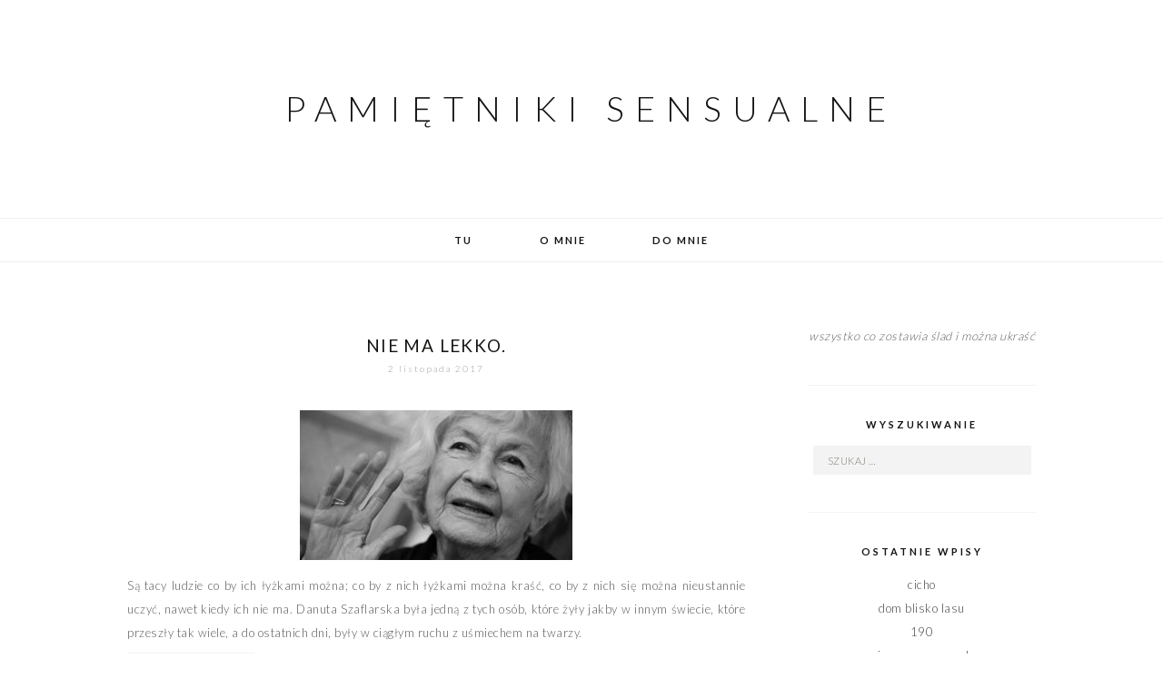

--- FILE ---
content_type: text/html; charset=UTF-8
request_url: https://pamietnikisensualne.pl/tag/nie-ma-lekko/
body_size: 7988
content:
<!DOCTYPE html>
<!--[if IE 7]>
<html class="ie ie7" lang="pl-PL" prefix="og: http://ogp.me/ns#">
<![endif]-->
<!--[if IE 8]>
<html class="ie ie8" lang="pl-PL" prefix="og: http://ogp.me/ns#">
<![endif]-->
<!--[if !(IE 7) | !(IE 8)  ]><!-->
<html lang="pl-PL" prefix="og: http://ogp.me/ns#">
<!--<![endif]-->
<head>
	<meta charset="UTF-8">
	<meta name="viewport" content="width=device-width">
	<title>nie ma lekko - Pamiętniki Sensualne</title>
	<link rel="profile" href="https://gmpg.org/xfn/11">
	<link rel="shortcut icon" href="https://pamietnikisensualne.pl/wp-content/themes/MerakiTheme/images/favicon.png" />
	<link rel="pingback" href="https://pamietnikisensualne.pl/xmlrpc.php">
	<link href='https://fonts.googleapis.com/css?family=Raleway:400,500,600,700,800' rel='stylesheet' type='text/css'>
	<link href='https://fonts.googleapis.com/css?family=Karla:700,400' rel='stylesheet' type='text/css'>
	<link href='https://fonts.googleapis.com/css?family=Montserrat:400,700' rel='stylesheet' type='text/css'>
	<link href='https://fonts.googleapis.com/css?family=Crimson+Text:400,400italic,600,600italic,700,700italic' rel='stylesheet' type='text/css'>
	<link href='https://fonts.googleapis.com/css?family=Lato:400,700,300' rel='stylesheet' type='text/css'>
	<!--[if lt IE 9]>
	<script src="https://pamietnikisensualne.pl/wp-content/themes/MerakiTheme/js/html5.js"></script>
		<![endif]-->
	
	<script src="https://ajax.googleapis.com/ajax/libs/jquery/1.11.1/jquery.min.js"></script>
	
	<script type="text/javascript"> 
		
		jQuery(document).ready(function() {
    var offset = 220;
    var duration = 500;
    jQuery(window).scroll(function() {
        if (jQuery(this).scrollTop() > offset) {
            jQuery('.back-to-top').fadeIn(duration);
        } else {
            jQuery('.back-to-top').fadeOut(duration);
        }
    });
    
    jQuery('.back-to-top').click(function(event) {
        event.preventDefault();
        jQuery('html, body').animate({scrollTop: 0}, duration);
        return false;
    })
});		
	</script>
	
	
<!-- This site is optimized with the Yoast SEO plugin v4.2.1 - https://yoast.com/wordpress/plugins/seo/ -->
<link rel="canonical" href="https://pamietnikisensualne.pl/tag/nie-ma-lekko/" />
<meta property="og:locale" content="pl_PL" />
<meta property="og:type" content="object" />
<meta property="og:title" content="nie ma lekko - Pamiętniki Sensualne" />
<meta property="og:url" content="https://pamietnikisensualne.pl/tag/nie-ma-lekko/" />
<meta property="og:site_name" content="Pamiętniki Sensualne" />
<meta name="twitter:card" content="summary" />
<meta name="twitter:title" content="nie ma lekko - Pamiętniki Sensualne" />
<!-- / Yoast SEO plugin. -->

<link rel='dns-prefetch' href='//pamietnikisensualne.pl' />
<link rel='dns-prefetch' href='//fonts.googleapis.com' />
<link rel='dns-prefetch' href='//s.w.org' />
<link rel="alternate" type="application/rss+xml" title="Pamiętniki Sensualne &raquo; Kanał z wpisami" href="https://pamietnikisensualne.pl/feed/" />
<link rel="alternate" type="application/rss+xml" title="Pamiętniki Sensualne &raquo; Kanał z komentarzami" href="https://pamietnikisensualne.pl/comments/feed/" />
<link rel="alternate" type="application/rss+xml" title="Pamiętniki Sensualne &raquo; Kanał z wpisami otagowanymi jako nie ma lekko" href="https://pamietnikisensualne.pl/tag/nie-ma-lekko/feed/" />
		<script type="text/javascript">
			window._wpemojiSettings = {"baseUrl":"https:\/\/s.w.org\/images\/core\/emoji\/2.2.1\/72x72\/","ext":".png","svgUrl":"https:\/\/s.w.org\/images\/core\/emoji\/2.2.1\/svg\/","svgExt":".svg","source":{"concatemoji":"https:\/\/pamietnikisensualne.pl\/wp-includes\/js\/wp-emoji-release.min.js?ver=4.7.31"}};
			!function(t,a,e){var r,n,i,o=a.createElement("canvas"),l=o.getContext&&o.getContext("2d");function c(t){var e=a.createElement("script");e.src=t,e.defer=e.type="text/javascript",a.getElementsByTagName("head")[0].appendChild(e)}for(i=Array("flag","emoji4"),e.supports={everything:!0,everythingExceptFlag:!0},n=0;n<i.length;n++)e.supports[i[n]]=function(t){var e,a=String.fromCharCode;if(!l||!l.fillText)return!1;switch(l.clearRect(0,0,o.width,o.height),l.textBaseline="top",l.font="600 32px Arial",t){case"flag":return(l.fillText(a(55356,56826,55356,56819),0,0),o.toDataURL().length<3e3)?!1:(l.clearRect(0,0,o.width,o.height),l.fillText(a(55356,57331,65039,8205,55356,57096),0,0),e=o.toDataURL(),l.clearRect(0,0,o.width,o.height),l.fillText(a(55356,57331,55356,57096),0,0),e!==o.toDataURL());case"emoji4":return l.fillText(a(55357,56425,55356,57341,8205,55357,56507),0,0),e=o.toDataURL(),l.clearRect(0,0,o.width,o.height),l.fillText(a(55357,56425,55356,57341,55357,56507),0,0),e!==o.toDataURL()}return!1}(i[n]),e.supports.everything=e.supports.everything&&e.supports[i[n]],"flag"!==i[n]&&(e.supports.everythingExceptFlag=e.supports.everythingExceptFlag&&e.supports[i[n]]);e.supports.everythingExceptFlag=e.supports.everythingExceptFlag&&!e.supports.flag,e.DOMReady=!1,e.readyCallback=function(){e.DOMReady=!0},e.supports.everything||(r=function(){e.readyCallback()},a.addEventListener?(a.addEventListener("DOMContentLoaded",r,!1),t.addEventListener("load",r,!1)):(t.attachEvent("onload",r),a.attachEvent("onreadystatechange",function(){"complete"===a.readyState&&e.readyCallback()})),(r=e.source||{}).concatemoji?c(r.concatemoji):r.wpemoji&&r.twemoji&&(c(r.twemoji),c(r.wpemoji)))}(window,document,window._wpemojiSettings);
		</script>
		<style type="text/css">
img.wp-smiley,
img.emoji {
	display: inline !important;
	border: none !important;
	box-shadow: none !important;
	height: 1em !important;
	width: 1em !important;
	margin: 0 .07em !important;
	vertical-align: -0.1em !important;
	background: none !important;
	padding: 0 !important;
}
</style>
<link rel='stylesheet' id='wpa-css-css'  href='https://pamietnikisensualne.pl/wp-content/plugins/honeypot/includes/css/wpa.css?ver=2.2.05' type='text/css' media='all' />
<link rel='stylesheet' id='twentythirteen-fonts-css'  href='//fonts.googleapis.com/css?family=Source+Sans+Pro%3A300%2C400%2C700%2C300italic%2C400italic%2C700italic%7CBitter%3A400%2C700&#038;subset=latin%2Clatin-ext' type='text/css' media='all' />
<link rel='stylesheet' id='genericons-css'  href='https://pamietnikisensualne.pl/wp-content/themes/MerakiTheme/fonts/genericons.css?ver=2.09' type='text/css' media='all' />
<link rel='stylesheet' id='twentythirteen-style-css'  href='https://pamietnikisensualne.pl/wp-content/themes/MerakiTheme/style.css?ver=2013-07-18' type='text/css' media='all' />
<!--[if lt IE 9]>
<link rel='stylesheet' id='twentythirteen-ie-css'  href='https://pamietnikisensualne.pl/wp-content/themes/MerakiTheme/css/ie.css?ver=2013-07-18' type='text/css' media='all' />
<![endif]-->
<link rel='stylesheet' id='wordpress-popular-posts-css'  href='https://pamietnikisensualne.pl/wp-content/plugins/wordpress-popular-posts/style/wpp.css?ver=3.3.4' type='text/css' media='all' />
<link rel='stylesheet' id='A2A_SHARE_SAVE-css'  href='https://pamietnikisensualne.pl/wp-content/plugins/add-to-any/addtoany.min.css?ver=1.13' type='text/css' media='all' />
<script type='text/javascript' src='https://pamietnikisensualne.pl/wp-includes/js/jquery/jquery.js?ver=1.12.4'></script>
<script type='text/javascript' src='https://pamietnikisensualne.pl/wp-includes/js/jquery/jquery-migrate.min.js?ver=1.4.1'></script>
<script type='text/javascript' src='https://pamietnikisensualne.pl/wp-content/plugins/add-to-any/addtoany.min.js?ver=1.0'></script>
<link rel='https://api.w.org/' href='https://pamietnikisensualne.pl/wp-json/' />
<link rel="EditURI" type="application/rsd+xml" title="RSD" href="https://pamietnikisensualne.pl/xmlrpc.php?rsd" />
<link rel="wlwmanifest" type="application/wlwmanifest+xml" href="https://pamietnikisensualne.pl/wp-includes/wlwmanifest.xml" /> 
<meta name="generator" content="WordPress 4.7.31" />

<script type="text/javascript">
var a2a_config=a2a_config||{};a2a_config.callbacks=a2a_config.callbacks||[];a2a_config.templates=a2a_config.templates||{};a2a_localize = {
	Share: "Podziel się",
	Save: "Zapisz",
	Subscribe: "Subskrybuj",
	Email: "Email",
	Bookmark: "Dodaj do ulubionych",
	ShowAll: "Pokaż wszystko",
	ShowLess: "Ukryj",
	FindServices: "Wyszukaj",
	FindAnyServiceToAddTo: "Wyszukaj",
	PoweredBy: "Powered by",
	ShareViaEmail: "Share via email",
	SubscribeViaEmail: "Subscribe via email",
	BookmarkInYourBrowser: "Dodaj do zakładek w przeglądarce",
	BookmarkInstructions: "Press Ctrl+D or \u2318+D to bookmark this page",
	AddToYourFavorites: "Dodaj do ulubionych",
	SendFromWebOrProgram: "Send from any email address or email program",
	EmailProgram: "Email program",
	More: "More&#8230;"
};

</script>
<script type="text/javascript" src="https://static.addtoany.com/menu/page.js" async="async"></script>
<!-- start Simple Custom CSS and JS -->
<style type="text/css">
.email{
	text-decoration:underline;
	cursor:pointer;
}
.email:hover{
		opacity: 0.8; 
}

.email:after{ content:'@gmail.com'; }</style>
<!-- end Simple Custom CSS and JS -->
<!-- start Simple Custom CSS and JS -->
<script type="text/javascript">

jQuery(document).ready(function( $ ){
    // Email hide
  $('.email').click(function(){
    window.location.href='mailto:'+$(this).html()+'@'+'gmail.com';
  });
});


</script>
<!-- end Simple Custom CSS and JS -->
		<style type="text/css">.recentcomments a{display:inline !important;padding:0 !important;margin:0 !important;}</style>
			<style type="text/css" id="twentythirteen-header-css">
			.home-link {
			background: url(https://pamietnikisensualne.pl/wp-content/themes/MerakiTheme/images/headers/default_header.jpg) no-repeat scroll top;
			background-size: 100% auto;
		}
		</style>
	
<!-- BEGIN GADWP v4.9.6.2 Universal Tracking - https://deconf.com/google-analytics-dashboard-wordpress/ -->
<script>
  (function(i,s,o,g,r,a,m){i['GoogleAnalyticsObject']=r;i[r]=i[r]||function(){
  (i[r].q=i[r].q||[]).push(arguments)},i[r].l=1*new Date();a=s.createElement(o),
  m=s.getElementsByTagName(o)[0];a.async=1;a.src=g;m.parentNode.insertBefore(a,m)
  })(window,document,'script','https://www.google-analytics.com/analytics.js','ga');
  ga('create', 'UA-91647653-1', 'auto');
  ga('send', 'pageview');
</script>

<!-- END GADWP Universal Tracking -->

</head>

<body class="archive tag tag-nie-ma-lekko tag-94 single-author sidebar">
		
		
		
		<header id="masthead" class="site-header" role="banner">
			<a class="home-link" href="https://pamietnikisensualne.pl/" title="Pamiętniki Sensualne" rel="home">
				<h1 class="site-title">Pamiętniki Sensualne</h1>
			</a>

	
		</header><!-- #masthead -->
		
		<div id="navbar" class="navbar">
				<nav id="site-navigation" class="navigation main-navigation" role="navigation">
					<h3 class="menu-toggle">Menu</h3>
					<a class="screen-reader-text skip-link" href="#content" title="Skip to content">Skip to content</a>
					<div class="menu-menu-glowne-container"><ul id="menu-menu-glowne" class="nav-menu"><li id="menu-item-4" class="menu-item menu-item-type-custom menu-item-object-custom menu-item-home menu-item-4"><a href="http://pamietnikisensualne.pl/">Tu</a></li>
<li id="menu-item-10" class="menu-item menu-item-type-post_type menu-item-object-page menu-item-10"><a href="https://pamietnikisensualne.pl/o-mnie/">O mnie</a></li>
<li id="menu-item-31" class="menu-item menu-item-type-post_type menu-item-object-page menu-item-31"><a href="https://pamietnikisensualne.pl/do-mnie/">Do mnie</a></li>
</ul></div>			
				</nav><!-- #site-navigation -->
		</div><!-- #navbar -->

<div id="page" class="hfeed site">	
			
		<div id="main" class="site-main">

	<div id="primary" class="content-area">
		<div id="content" class="site-content" role="main">

					<header class="archive-header">
				
							</header><!-- .archive-header -->

										
<article id="post-159" class="post-159 post type-post status-publish format-image has-post-thumbnail hentry category-dotyk tag-danuta-szaflarska tag-iga-gorecka tag-nie-ma-lekko tag-zakazane-piosenki post_format-post-format-image">
	<header class="entry-header">
	<div class="entry-header-title">
				
		
				<h1 class="entry-title">
			<a href="https://pamietnikisensualne.pl/2017/11/02/nie-ma-lekko/" rel="bookmark">nie ma lekko.</a>
		</h1>
		
		<div class="entry-meta-date">
			<span class="fecha"><time class="entry-date" datetime="2017-11-02T14:39:05+00:00">2 listopada 2017</time></span>			
		</div><!-- .entry-meta -->
	</div>
		
		
	</header><!-- .entry-header -->

		<div class="entry-content">
		<p><img class="size-medium wp-image-158 aligncenter" src="http://pamietnikisensualne.pl/wp-content/uploads/2017/11/34cd257f-f91e-4f12-97f6-dcca234c02ab-300x165.jpg" alt="" width="300" height="165" srcset="https://pamietnikisensualne.pl/wp-content/uploads/2017/11/34cd257f-f91e-4f12-97f6-dcca234c02ab-300x165.jpg 300w, https://pamietnikisensualne.pl/wp-content/uploads/2017/11/34cd257f-f91e-4f12-97f6-dcca234c02ab-768x422.jpg 768w, https://pamietnikisensualne.pl/wp-content/uploads/2017/11/34cd257f-f91e-4f12-97f6-dcca234c02ab-1024x563.jpg 1024w, https://pamietnikisensualne.pl/wp-content/uploads/2017/11/34cd257f-f91e-4f12-97f6-dcca234c02ab.jpg 1200w" sizes="(max-width: 300px) 100vw, 300px" /></p>
<p>Są tacy ludzie co by ich łyżkami można; co by z nich łyżkami można kraść, co by z nich się można nieustannie uczyć, nawet kiedy ich nie ma. Danuta Szaflarska była jedną z tych osób, które żyły jakby w innym świecie, które przeszły tak wiele, a do ostatnich dni, były w ciągłym ruchu z uśmiechem na twarzy.  </p>
<p><a href="https://pamietnikisensualne.pl/2017/11/02/nie-ma-lekko/#more-159" class="more-link">Read More</a></p>
			</div><!-- .entry-content -->
	
	
	<footer class="entry-meta">
	
						
						<div class="entry-comments" >
						<a href="https://pamietnikisensualne.pl/2017/11/02/nie-ma-lekko/#comments">2 komentarze</a>			</div><!-- .entry-comments -->
			
			<div class="entry-labels">
			<span class="categories-links">Labels: <a href="https://pamietnikisensualne.pl/category/dotyk/" rel="category tag">dotyk</a></span><span class="tags-links">Tags: <a href="https://pamietnikisensualne.pl/tag/danuta-szaflarska/" rel="tag">Danuta Szaflarska</a>, <a href="https://pamietnikisensualne.pl/tag/iga-gorecka/" rel="tag">Iga Górecka</a>, <a href="https://pamietnikisensualne.pl/tag/nie-ma-lekko/" rel="tag">nie ma lekko</a>, <a href="https://pamietnikisensualne.pl/tag/zakazane-piosenki/" rel="tag">zakazane piosenki</a></span>			</div>
			
			<div class="entry-share">
				<div class="a2a_kit a2a_kit_size_20 addtoany_list" data-a2a-url="https://pamietnikisensualne.pl/2017/11/02/nie-ma-lekko/" data-a2a-title="nie ma lekko."><a class="a2a_button_facebook" href="https://www.addtoany.com/add_to/facebook?linkurl=https%3A%2F%2Fpamietnikisensualne.pl%2F2017%2F11%2F02%2Fnie-ma-lekko%2F&amp;linkname=nie%20ma%20lekko." title="Facebook" rel="nofollow" target="_blank"></a><a class="a2a_button_twitter" href="https://www.addtoany.com/add_to/twitter?linkurl=https%3A%2F%2Fpamietnikisensualne.pl%2F2017%2F11%2F02%2Fnie-ma-lekko%2F&amp;linkname=nie%20ma%20lekko." title="Twitter" rel="nofollow" target="_blank"></a><a class="a2a_button_google_plus" href="https://www.addtoany.com/add_to/google_plus?linkurl=https%3A%2F%2Fpamietnikisensualne.pl%2F2017%2F11%2F02%2Fnie-ma-lekko%2F&amp;linkname=nie%20ma%20lekko." title="Google+" rel="nofollow" target="_blank"></a><a class="a2a_button_pinterest" href="https://www.addtoany.com/add_to/pinterest?linkurl=https%3A%2F%2Fpamietnikisensualne.pl%2F2017%2F11%2F02%2Fnie-ma-lekko%2F&amp;linkname=nie%20ma%20lekko." title="Pinterest" rel="nofollow" target="_blank"></a><a class="a2a_dd addtoany_share_save" href="https://www.addtoany.com/share"></a></div>			</div>

			
			<div class="entry-edit">
							</div><!-- .edit link -->
		
			<div class=".post-spacer">
			</div>
		
	</footer><!-- .entry-meta -->
	</article><!-- #post -->
	
	<div class="linkwithin_div"></div>

			
			
		
		</div><!-- #content -->
	</div><!-- #primary -->

	<div id="tertiary" class="sidebar-container" role="complementary">
		<div class="sidebar-inner">
			<div class="widget-area">
						
				<aside id="text-2" class="widget widget_text">			<div class="textwidget"><i>wszystko co zostawia ślad i można ukraść</i></div>
		</aside><aside id="search-2" class="widget widget_search"><h3 class="widget-title">Wyszukiwanie</h3><form role="search" method="get" class="search-form" action="https://pamietnikisensualne.pl/">
				<label>
					<span class="screen-reader-text">Szukaj:</span>
					<input type="search" class="search-field" placeholder="Szukaj &hellip;" value="" name="s" />
				</label>
				<input type="submit" class="search-submit" value="Szukaj" />
			</form></aside>		<aside id="recent-posts-2" class="widget widget_recent_entries">		<h3 class="widget-title">Ostatnie wpisy</h3>		<ul>
					<li>
				<a href="https://pamietnikisensualne.pl/2025/11/27/785/">cicho</a>
						</li>
					<li>
				<a href="https://pamietnikisensualne.pl/2025/05/25/dombliskolasu/">dom blisko lasu</a>
						</li>
					<li>
				<a href="https://pamietnikisensualne.pl/2025/05/01/190/">190</a>
						</li>
					<li>
				<a href="https://pamietnikisensualne.pl/2024/12/31/sylwester/">najgorsza noc w roku</a>
						</li>
					<li>
				<a href="https://pamietnikisensualne.pl/2024/12/16/762/">pod wirującą jak moje myśli pralką</a>
						</li>
				</ul>
		</aside>		
<!-- WordPress Popular Posts Plugin v3.3.4 [W] [monthly] [views] [regular] -->
<aside id="wpp-2" class="widget popular-posts">
<h3 class="widget-title">Popularne</h3>
<ul class="wpp-list">
<li><a href="https://pamietnikisensualne.pl/2025/11/27/785/" title="cicho" class="wpp-post-title" target="_self">cicho</a> </li>
<li><a href="https://pamietnikisensualne.pl/2024/12/31/sylwester/" title="najgorsza noc w roku" class="wpp-post-title" target="_self">najgorsza noc w roku</a> </li>
<li><a href="https://pamietnikisensualne.pl/2025/05/01/190/" title="190" class="wpp-post-title" target="_self">190</a> </li>
<li><a href="https://pamietnikisensualne.pl/2020/05/06/nawetsmierc/" title="Nawet śmierć potrafi żartować." class="wpp-post-title" target="_self">Nawet śmierć potrafi żart...</a> </li>
<li><a href="https://pamietnikisensualne.pl/2024/05/26/danie/" title="danie życia" class="wpp-post-title" target="_self">danie życia</a> </li>
<li><a href="https://pamietnikisensualne.pl/2018/11/16/urlop/" title="Tańcz, skacz i pij drinka z pomarańczą." class="wpp-post-title" target="_self">Tańcz, skacz i pij drinka...</a> </li>
<li><a href="https://pamietnikisensualne.pl/2023/06/26/jest/" title="jest lato, jest czerwiec, jest teraz." class="wpp-post-title" target="_self">jest lato, jest czerwiec...</a> </li>
<li><a href="https://pamietnikisensualne.pl/2024/06/10/chorwacja/" title="pojedziemy do Chorwacji" class="wpp-post-title" target="_self">pojedziemy do Chorwacji</a> </li>

</ul>
</aside>
<!-- End WordPress Popular Posts Plugin v3.3.4 -->
<aside id="recent-comments-2" class="widget widget_recent_comments"><h3 class="widget-title">Najnowsze komentarze</h3><ul id="recentcomments"><li class="recentcomments"><span class="comment-author-link">Turczeniewicz</span> - <a href="https://pamietnikisensualne.pl/2024/08/24/planeta-porod/#comment-5496">Planeta &#8211; Poród</a></li><li class="recentcomments"><span class="comment-author-link"><a target="_blank" href='http://igagorecka.com' rel='external nofollow' class='url'>Iga Górecka</a></span> - <a href="https://pamietnikisensualne.pl/2024/06/10/chorwacja/#comment-5481">pojedziemy do Chorwacji</a></li><li class="recentcomments"><span class="comment-author-link">rasu</span> - <a href="https://pamietnikisensualne.pl/2024/06/10/chorwacja/#comment-5468">pojedziemy do Chorwacji</a></li><li class="recentcomments"><span class="comment-author-link"><a target="_blank" href='http://igagorecka.com' rel='external nofollow' class='url'>Iga Górecka</a></span> - <a href="https://pamietnikisensualne.pl/2024/05/14/nas/#comment-5438">kiedy kończy się nas?</a></li><li class="recentcomments"><span class="comment-author-link">Tom ek</span> - <a href="https://pamietnikisensualne.pl/2024/05/14/nas/#comment-5431">kiedy kończy się nas?</a></li></ul></aside><aside id="archives-2" class="widget widget_archive"><h3 class="widget-title">Archiwa</h3>		<ul>
			<li><a href='https://pamietnikisensualne.pl/2025/11/'>listopad 2025</a></li>
	<li><a href='https://pamietnikisensualne.pl/2025/05/'>maj 2025</a></li>
	<li><a href='https://pamietnikisensualne.pl/2024/12/'>grudzień 2024</a></li>
	<li><a href='https://pamietnikisensualne.pl/2024/09/'>wrzesień 2024</a></li>
	<li><a href='https://pamietnikisensualne.pl/2024/08/'>sierpień 2024</a></li>
	<li><a href='https://pamietnikisensualne.pl/2024/07/'>lipiec 2024</a></li>
	<li><a href='https://pamietnikisensualne.pl/2024/06/'>czerwiec 2024</a></li>
	<li><a href='https://pamietnikisensualne.pl/2024/05/'>maj 2024</a></li>
	<li><a href='https://pamietnikisensualne.pl/2024/04/'>kwiecień 2024</a></li>
	<li><a href='https://pamietnikisensualne.pl/2023/08/'>sierpień 2023</a></li>
	<li><a href='https://pamietnikisensualne.pl/2023/07/'>lipiec 2023</a></li>
	<li><a href='https://pamietnikisensualne.pl/2023/06/'>czerwiec 2023</a></li>
	<li><a href='https://pamietnikisensualne.pl/2023/04/'>kwiecień 2023</a></li>
	<li><a href='https://pamietnikisensualne.pl/2023/01/'>styczeń 2023</a></li>
	<li><a href='https://pamietnikisensualne.pl/2022/12/'>grudzień 2022</a></li>
	<li><a href='https://pamietnikisensualne.pl/2022/08/'>sierpień 2022</a></li>
	<li><a href='https://pamietnikisensualne.pl/2022/07/'>lipiec 2022</a></li>
	<li><a href='https://pamietnikisensualne.pl/2022/06/'>czerwiec 2022</a></li>
	<li><a href='https://pamietnikisensualne.pl/2022/03/'>marzec 2022</a></li>
	<li><a href='https://pamietnikisensualne.pl/2022/02/'>luty 2022</a></li>
	<li><a href='https://pamietnikisensualne.pl/2021/12/'>grudzień 2021</a></li>
	<li><a href='https://pamietnikisensualne.pl/2021/11/'>listopad 2021</a></li>
	<li><a href='https://pamietnikisensualne.pl/2021/10/'>październik 2021</a></li>
	<li><a href='https://pamietnikisensualne.pl/2021/04/'>kwiecień 2021</a></li>
	<li><a href='https://pamietnikisensualne.pl/2021/03/'>marzec 2021</a></li>
	<li><a href='https://pamietnikisensualne.pl/2020/12/'>grudzień 2020</a></li>
	<li><a href='https://pamietnikisensualne.pl/2020/11/'>listopad 2020</a></li>
	<li><a href='https://pamietnikisensualne.pl/2020/10/'>październik 2020</a></li>
	<li><a href='https://pamietnikisensualne.pl/2020/09/'>wrzesień 2020</a></li>
	<li><a href='https://pamietnikisensualne.pl/2020/05/'>maj 2020</a></li>
	<li><a href='https://pamietnikisensualne.pl/2020/04/'>kwiecień 2020</a></li>
	<li><a href='https://pamietnikisensualne.pl/2020/02/'>luty 2020</a></li>
	<li><a href='https://pamietnikisensualne.pl/2019/12/'>grudzień 2019</a></li>
	<li><a href='https://pamietnikisensualne.pl/2019/09/'>wrzesień 2019</a></li>
	<li><a href='https://pamietnikisensualne.pl/2019/07/'>lipiec 2019</a></li>
	<li><a href='https://pamietnikisensualne.pl/2019/06/'>czerwiec 2019</a></li>
	<li><a href='https://pamietnikisensualne.pl/2019/04/'>kwiecień 2019</a></li>
	<li><a href='https://pamietnikisensualne.pl/2019/02/'>luty 2019</a></li>
	<li><a href='https://pamietnikisensualne.pl/2019/01/'>styczeń 2019</a></li>
	<li><a href='https://pamietnikisensualne.pl/2018/12/'>grudzień 2018</a></li>
	<li><a href='https://pamietnikisensualne.pl/2018/11/'>listopad 2018</a></li>
	<li><a href='https://pamietnikisensualne.pl/2018/10/'>październik 2018</a></li>
	<li><a href='https://pamietnikisensualne.pl/2018/09/'>wrzesień 2018</a></li>
	<li><a href='https://pamietnikisensualne.pl/2018/08/'>sierpień 2018</a></li>
	<li><a href='https://pamietnikisensualne.pl/2018/07/'>lipiec 2018</a></li>
	<li><a href='https://pamietnikisensualne.pl/2018/06/'>czerwiec 2018</a></li>
	<li><a href='https://pamietnikisensualne.pl/2018/05/'>maj 2018</a></li>
	<li><a href='https://pamietnikisensualne.pl/2018/04/'>kwiecień 2018</a></li>
	<li><a href='https://pamietnikisensualne.pl/2018/03/'>marzec 2018</a></li>
	<li><a href='https://pamietnikisensualne.pl/2017/12/'>grudzień 2017</a></li>
	<li><a href='https://pamietnikisensualne.pl/2017/11/'>listopad 2017</a></li>
	<li><a href='https://pamietnikisensualne.pl/2017/10/'>październik 2017</a></li>
	<li><a href='https://pamietnikisensualne.pl/2017/08/'>sierpień 2017</a></li>
	<li><a href='https://pamietnikisensualne.pl/2017/06/'>czerwiec 2017</a></li>
	<li><a href='https://pamietnikisensualne.pl/2017/05/'>maj 2017</a></li>
	<li><a href='https://pamietnikisensualne.pl/2017/04/'>kwiecień 2017</a></li>
	<li><a href='https://pamietnikisensualne.pl/2017/03/'>marzec 2017</a></li>
	<li><a href='https://pamietnikisensualne.pl/2017/02/'>luty 2017</a></li>
		</ul>
		</aside><aside id="categories-2" class="widget widget_categories"><h3 class="widget-title">Kategorie</h3>		<ul>
	<li class="cat-item cat-item-8"><a href="https://pamietnikisensualne.pl/category/dotyk/" >dotyk</a>
</li>
	<li class="cat-item cat-item-10"><a href="https://pamietnikisensualne.pl/category/sluch/" >słuch</a>
</li>
	<li class="cat-item cat-item-11"><a href="https://pamietnikisensualne.pl/category/smak/" >smak</a>
</li>
	<li class="cat-item cat-item-12"><a href="https://pamietnikisensualne.pl/category/wech/" >węch</a>
</li>
	<li class="cat-item cat-item-9"><a href="https://pamietnikisensualne.pl/category/wzrok/" >wzrok</a>
</li>
		</ul>
</aside>		<aside id="cmeta" class="widget widget_cmeta">			<h3 class="widget-title"> </h3>			<ul>
						<li><a rel="nofollow" href="https://pamietnikisensualne.pl/wp-login.php">Zaloguj się</a></li>			<li><a href="https://pamietnikisensualne.pl/feed/" title="Syndicate this site using RSS 2.0">Kanał <abbr title="Really Simple Syndication">RSS</abbr> z wpisami</a></li>												</ul>
		</aside>			</div><!-- .widget-area -->
		</div><!-- .sidebar-inner -->
	</div><!-- #tertiary -->

		</div><!-- #main -->
		</div><!-- #page -->
		
		
		 <a href="#" class="back-to-top">Back to Top</a>
		
		<footer class="colophon" class="site-footer" role="contentinfo">
	
	<div id="footer_sidebar" class="sidebar-container" role="complementary">
		<div class="widget-area">
					<div id="first_footer"><aside id="a2a_follow_widget-2" class="widget widget_a2a_follow_widget"><div class="a2a_kit a2a_kit_size_20 a2a_follow addtoany_list" data-a2a-url="https://pamietnikisensualne.pl/2017/11/02/nie-ma-lekko/" data-a2a-title="nie ma lekko." style=""><a class="a2a_button_facebook" href="https://www.facebook.com/pamietamsens" title="Facebook" target="_blank"></a></div></aside></div>
				
		
		</div><!-- .widget-area -->
	
	</div><!-- #secondary -->

			
			<div id="footer" role="contentinfo">
					<div class="colophon-blog">

							Pamiętniki Sensualne &copy; 2026 All Rights Reserved

					</div><!-- #colophon -->
	
			<div class="colophon">

			</div><!-- #colophon -->
	
	</div><!-- #footer -->
	

	<script type='text/javascript' src='https://pamietnikisensualne.pl/wp-content/plugins/honeypot/includes/js/wpa.js?ver=2.2.05'></script>
<script type='text/javascript'>
wpa_field_info = {"wpa_field_name":"edswyn1973","wpa_field_value":231343,"wpa_add_test":"no"}
</script>
<script type='text/javascript' src='https://pamietnikisensualne.pl/wp-content/themes/MerakiTheme/js/functions.js?ver=2013-07-18'></script>
<script type='text/javascript' src='https://pamietnikisensualne.pl/wp-content/plugins/add-to-any/addtoany.admin.js?ver=0.1'></script>
<script type='text/javascript' src='https://pamietnikisensualne.pl/wp-includes/js/wp-embed.min.js?ver=4.7.31'></script>
</body>
</html>


--- FILE ---
content_type: text/css
request_url: https://pamietnikisensualne.pl/wp-content/themes/MerakiTheme/style.css?ver=2013-07-18
body_size: 15465
content:
/*
	
Theme Name: 	Meraki
Theme URI: 		http://lightmorango.com/meraki/
Author: 		Light Morango
Author URI: 	http://lightmorango.com/
Description: 	Elegant and minimal theme
Version: 		1.1
License: 		GNU General Public License v2 or later
License 		URI: http://www.gnu.org/licenses/gpl-2.0.html

*/


/**
 * Table of Contents:
 *
 * 1.0 - Reset
 * 2.0 - Repeatable Patterns
 * 3.0 - Basic Structure
 * 4.0 - Header
 *   4.1 - Site Header
 *   4.2 - Navigation
 * 5.0 - Content
 *   5.1 - Entry Header
 *   5.2 - Entry Meta
 *   5.3 - Entry Content
 *   5.4 - Galleries
 *   5.5 - Post Formats
 *   5.6 - Attachments
 *   5.7 - Post/Paging Navigation
 *   5.8 - Author Bio
 *   5.9 - Archives
 *   5.10 - Search Results/No posts
 *   5.11 - 404
 *   5.12 - Comments
 *   5.13 - Multisite
 * 6.0 - Sidebar
 *   6.1 - Widgets
 * 7.0 - Footer
 * 8.0 - Media Queries
 * 9.0 - Print
 * 10.0 - Woocommerce
 * ----------------------------------------------------------------------------
 */


/**
 * 1.0 Reset
 *
 * Modified from Normalize.css to provide cross-browser consistency and a smart
 * default styling of HTML elements.
 *
 * @see http://git.io/normalize
 * ----------------------------------------------------------------------------
 */
 
@font-face {
  font-family: 'trajanpro';
  src: url('fonts/TrajanPro-Regular.eot'); /* IE9 Compat Modes */
  src: url('fonts/TrajanPro-Regular.eot?#iefix') format('embedded-opentype'), /* IE6-IE8 */
       url('fonts/TrajanPro-Regular.woff') format('woff'), /* Modern Browsers */
       url('fonts/TrajanPro-Regular.ttf')  format('truetype'), /* Safari, Android, iOS */
       url('fonts/TrajanPro-Regular.svg#svgFontName') format('svg'); /* Legacy iOS */
}



* {
	-webkit-box-sizing: border-box;
	-moz-box-sizing:    border-box;
	box-sizing:         border-box;
}

article,
aside,
details,
figcaption,
figure,
footer,
header,
nav,
section,
summary {
	display: block;
}

audio,
canvas,
video {
	display: inline-block;
}

audio:not([controls]) {
	display: none;
	height: 0;
}

[hidden] {
	display: none;
}

html {
	font-size: 100%;
	overflow-y: scroll;
	-webkit-text-size-adjust: 100%;
	-ms-text-size-adjust: 100%;
}

html,
button,
input,
select,
textarea {
	font-family: 'lato', Helvetica, sans-serif;
	font-size: 13px;
	font-weight: 100;
	color:#5c5c5c;
	text-align: justify;
	font-weight: 200;
	letter-spacing: 0.5px;
}


body {
	line-height: 2;
	margin: 0;
    
}

a {
	color: #A3C4D2;
	text-decoration: none;
}

a:visited {
	color: #454545;
}

a:focus {
	outline: thin dotted;
}

a:active,
a:hover {
	color: #A3C4D2;
	outline: 0;
}

a:hover {
}

h1,
h2,
h3,
h4,
h5,
h6 {
	clear: both;
	font-family: Bitter, Georgia, serif;
	line-height: 1.3;
}

h1 {
	font-size: 13px;
	font-family: 'lato';
	margin-top: 25px;
	font-weight: 300;
	text-transform: uppercase;
}

h2 {
	font-size: 11px;
	font-family: 'raleway';
	margin-top: 25px;
	text-transform: uppercase;
	font-weight: 600;
}

}

h3 {
	font-size: 15px;
	font-family: 'lato';
	margin: 6px 0;
}

h4 {
	font-size: 20px;
	font-family: 'lato';
	margin: 25px 0;
}

h5 {
	font-size: 18px;
	font-family: 'lato';
	margin: 30px 0;
}

h6 {
	font-size: 16px;
	font-family: 'lato';
	margin: 36px 0;
}

address {
	margin: 0 0 24px;
}

abbr[title] {
	border-bottom: 1px dotted;
}

b,
strong {
	font-weight: bold;
}

dfn {
}

mark {
	background: #ff0;
	color: #000;
}

p {
	margin: 0 0 15px;
	-webkit-hyphens: none;
	-moz-hyphens:    none;
	-ms-hyphens:     none;
	hyphens:         none;
	word-wrap: break-word;
}

code,
kbd,
pre,
samp {
	font-family: monospace, serif;
	font-size: 14px;
	-webkit-hyphens: none;
	-moz-hyphens:    none;
	-ms-hyphens:     none;
	hyphens:         none;
}

pre {
	background: #f5f5f5;
	color: #666;
	font-family: monospace;
	font-size: 14px;
	margin: 20px 0;
	overflow: auto;
	padding: 20px;
	white-space: pre;
	white-space: pre-wrap;
	word-wrap: break-word;
}

blockquote,
q {
	-webkit-hyphens: none;
	-moz-hyphens:    none;
	-ms-hyphens:     none;
	hyphens:         none;
	quotes: none;
}

blockquote:before,
blockquote:after,
q:before,
q:after {
	content: "";
	content: none;
}

blockquote {
	font-size: 18px;
	font-style: italic;
	font-weight: 300;
	margin: 24px 40px;
}

blockquote blockquote {
	margin-right: 0;
}

blockquote cite,
blockquote small {
	font-size: 14px;
	font-weight: normal;
	text-transform: uppercase;
}

blockquote em,
blockquote i {
	font-style: normal;
	font-weight: 300;
}

blockquote strong,
blockquote b {
	font-weight: 400;
}

small {
	font-size: smaller;
}

sub,
sup {
	font-size: 75%;
	line-height: 0;
	position: relative;
	vertical-align: baseline;
}

sup {
	top: -0.5em;
}

sub {
	bottom: -0.25em;
}

dl {
	margin: 0 20px;
}

dt {
	font-weight: bold;
}

dd {
	margin: 0 0 20px;
}

menu,
ol,
ul {
	margin: 16px 0;
	padding: 0 0 0 0px;
}

ul {
	list-style-type: square;
}

nav ul,
nav ol {
	list-style: none;
	list-style-image: none;
}

li > ul,
li > ol {
	margin: 0;
}

img {
	-ms-interpolation-mode: bicubic;
	border: 0;
	vertical-align: middle;
}

svg:not(:root) {
	overflow: hidden;
}

figure {
	margin: 0;
}

form {
	margin: 0;
}

fieldset {
	border: 1px solid #c0c0c0;
	margin: 0 2px;
	padding: 0.35em 0.625em 0.75em;
}

legend {
	border: 0;
	padding: 0;
	white-space: normal;
}

button,
input,
select,
textarea {
	font-size: 100%;
	margin: 0;
	vertical-align: baseline;
}

.wpcf7-textarea{
	width: 580px; 
}

select{
	width: 240px;
	background-color: #eee;
	color: rgb(170, 170, 170);
	border-radius: 0px;
	border: 0px;
	text-indent: 22px;
	font-family: 'Raleway';
	font-size:10px;
	text-align: left;
	height: 24px;
	text-transform: uppercase;
	box-shadow: inset 1px 1px 1px rgba(0,0,0,0.1);
	background-image: url(images/flecha.png);
	background-position: left center;
	background-repeat: no-repeat;
	-webkit-appearance: none;  /*Removes default chrome and safari style*/
	-moz-appearance: none; /* Removes Default Firefox style*/
}


button,
input {
	line-height: normal;
}

button,
html input[type="button"],
input[type="reset"],
input[type="submit"] {
	-webkit-appearance: button;
	cursor: pointer;
}

button[disabled],
input[disabled] {
	cursor: default;
}

input[type="checkbox"],
input[type="radio"] {
	padding: 0;
}

.widget-area input[type="text"] {
	background-color: #eee;
	color: rgba(73,73,73,1);
	border-radius: 0px;
	border: 0px;
	text-indent: 5px;
	font-family: 'Raleway';
	font-size:10px;
	text-align: left;
	font-weight: 400;
	height: 24px;
	text-transform: uppercase;
	box-shadow: inset 1px 1px 1px rgba(0,0,0,0.1);
	background-position: left center;
	background-repeat: no-repeat;
	-webkit-appearance: none;  /*Removes default chrome and safari style*/
	-moz-appearance: none; /* Removes Default Firefox style*/
	width: 240px;
}


input[type="search"] {
	background-color: #f3f3f3;
	color: rgb(170, 170, 170);
	border-radius: 0px;
	border: 0px;
	text-indent: 11px;
	font-family: 'lato';
	font-size:11px;
	text-align: left;
	height: 32px;
	text-transform: uppercase;
	width: 240px;
}


input[type="search"]::-webkit-search-decoration {
	-webkit-appearance: none;
}

button::-moz-focus-inner,
input::-moz-focus-inner {
	border: 0;
	padding: 0;
}

textarea {
	overflow: auto;
	vertical-align: top;
}

table {
	border-bottom: 1px solid #ededed;
	border-collapse: collapse;
	border-spacing: 0;
	font-size: 14px;
	line-height: 2;
	margin: 0 0 20px;
	width: 100%;
}

caption,
th,
td {
	font-weight: normal;
	text-align: left;
}

caption {
	font-size: 16px;
	margin: 20px 0;
}

th {
	font-weight: bold;
	text-transform: uppercase;
}

td {
	border-top: 1px solid #ededed;
	padding: 6px 10px 6px 0;
}

del {
	color: #333;
}

ins {
	background: #fff9c0;
	text-decoration: none;
}

hr {
	background-size: 4px 4px;
	border: 0;
	height: 1px;
	margin: 0 0 24px;
}


/**
 * 2.0 Repeatable Patterns
 * ----------------------------------------------------------------------------
 */

.genericon:before,
.menu-toggle:after,
.featured-post:before,
.date a:before,
.entry-meta .author a:before,
.format-audio .entry-content:before,
.comments-link a:before,
.tags-links a:first-child:before,
.categories-links a:first-child:before,
.edit-link a:before,
.attachment .entry-title:before,
.attachment-meta:before,
.attachment-meta a:before,
.comment-awaiting-moderation:before,
.comment-reply-link:before,
.comment-reply-login:before,
.comment-reply-title small a:before,
.bypostauthor > .comment-body .fn:before,
.error404 .page-title:before {
	-webkit-font-smoothing: antialiased;
	display: inline-block;
	font: normal 16px/1 Genericons;
	vertical-align: text-bottom;
}

/* Clearing floats */
.clear:after,
.attachment .entry-header:after,
.site-footer .widget-area:after,
.entry-content:after,
.page-content:after,
.navigation:after,
.nav-links:after,
.gallery:after,
.comment-form-author:after,
.comment-form-email:after,
.comment-form-url:after,
.comment-body:after {
	clear: both;
}

.clear:before,
.clear:after,
.attachment .entry-header:before,
.attachment .entry-header:after,
.site-footer .widget-area:before,
.site-footer .widget-area:after,
.entry-content:before,
.entry-content:after,
.page-content:before,
.page-content:after,
.navigation:before,
.navigation:after,
.nav-links:before,
.nav-links:after,
.gallery:before,
.gallery:after,
.comment-form-author:before,
.comment-form-author:after,
.comment-form-email:before,
.comment-form-email:after,
.comment-form-url:before,
.comment-form-url:after,
.comment-body:before,
.comment-body:after {
	content: "";
	display: table;
}

/* Assistive text */
.screen-reader-text {
	clip: rect(1px, 1px, 1px, 1px);
	position: absolute !important;
}

.screen-reader-text:focus {
	background-color: #f1f1f1;
	border-radius: 3px;
	box-shadow: 0 0 2px 2px rgba(0, 0, 0, 0.6);
	clip: auto !important;
	color: #21759b;
	display: block;
	font-size: 14px;
	font-weight: bold;
	height: auto;
	line-height: normal;
	padding: 15px 23px 14px;
	position: absolute;
	left: 5px;
	top: 5px;
	text-decoration: none;
	width: auto;
	z-index: 100000; /* Above WP toolbar */
}

/* Form fields, general styles first. */
button,
input,
textarea {
	border: 1px solid #d5d5d5;
	font-family: inherit;
	padding: 5px;
}

input,
textarea {
	color: #141412;
}

input:focus,
textarea:focus {
	border: 1px solid #A3C4D2;
	outline: 0;
}

/* Buttons */
button,
input[type="submit"],
input[type="button"],
input[type="reset"] {
	background: #454545; /* Old browsers */
	background: -webkit-linear-gradient(top, #454545 0%, #454545 100%); /* Chrome 10+, Safari 5.1+ */
	background:   linear-gradient(to bottom, #454545 0%, #454545 100%); /* W3C */
	border: none;
	border-radius: 2px;
	color: #fff;
	display: inline-block;
	padding: 5px 25px 6px;
	text-decoration: none;

}

button:hover,
button:focus,
input[type="submit"]:hover,
input[type="button"]:hover,
input[type="reset"]:hover,
input[type="submit"]:focus,
input[type="button"]:focus,
input[type="reset"]:focus {
	background: #454545; /* Old browsers */
	background: -webkit-linear-gradient(top, #454545 0%, #454545 100%); /* Chrome 10+, Safari 5.1+ */
	background:   linear-gradient(to bottom, #454545 0%, #454545 100%); /* W3C */
	outline: none;
}

button:active,
input[type="submit"]:active,
input[type="button"]:active,
input[type="reset"]:active {
	background: #d2d2d2; /* Old browsers */
	background: -webkit-linear-gradient(top, #d2d2d2 0%, #d2d2d2 100%); /* Chrome 10+, Safari 5.1+ */
	background:   linear-gradient(to bottom, #d2d2d2 0%, #d2d2d2 100%); /* W3C */
	border: none;
}

input[type="search"]:active {
	border: blue !important;
}

.post-password-required input[type="submit"] {
	padding: 7px 24px 4px;
	vertical-align: bottom;
}

.post-password-required input[type="submit"]:active {
	padding: 5px 24px 6px;
}

input[type="text"], input[type="email"],
textarea {
	background: #eee;
	padding: 2px;
	font-family: 'times new roman';
	font-style: italic;
	text-align: center;
	border: none;
	text-transform: lowercase;
	letter-spacing: 1.2px;
	font-size: 10px;
}

/* Placeholder text color -- selectors need to be separate to work. */
::-webkit-input-placeholder {
	color: #7d7b6d;
}

:-moz-placeholder {
	color: #7d7b6d;
}

::-moz-placeholder {
	color: #7d7b6d;
}

:-ms-input-placeholder {
	color: #7d7b6d;
}

/*
 * Responsive images
 *
 * Fluid images for posts, comments, and widgets
 */
.entry-content img,
.entry-summary img,
.comment-content img,
.widget img,
.wp-caption {
	max-width: 100%;
	padding-top: 4px;
}

/* Make sure images with WordPress-added height and width attributes are scaled correctly. */
.entry-content img,
.entry-summary img,
.comment-content img[height],
img[class*="align"],
img[class*="wp-image-"],
img[class*="attachment-"] {
	height: auto;
}

img.size-full,
img.size-large,
img.wp-post-image {
	height: auto;
	max-width: 100%;
}

/* Make sure videos and embeds fit their containers. */
embed,
iframe,
object,
video {
	max-width: 100%;
}

/* Override the Twitter embed fixed width. */
.entry-content .twitter-tweet-rendered {
	max-width: 100% !important;
}

/* Images */
.alignleft {
	float: left;
}

.alignright {
	float: right;
}

.aligncenter {
	display: block;
	margin-left: auto;
	margin-right: auto;
}

img.alignleft {
	margin: 5px 20px 5px 0;
}

.wp-caption.alignleft {
	margin: 5px 10px 5px 0;
}

img.alignright {
	margin: 5px 0 5px 20px;
}

.wp-caption.alignright {
	margin: 5px 0 5px 10px;
}

img.aligncenter {
	margin: 5px auto;
}

img.alignnone {
	margin: 5px 0;
}

.wp-caption .wp-caption-text,
.entry-caption,
.gallery-caption {
	color: #220e10;
	font-size: 18px;
	font-weight: 300;
}

img.wp-smiley,
.rsswidget img {
	border: 0;
	border-radius: 0;
	box-shadow: none;
	margin-bottom: 0;
	margin-top: 0;
	padding: 0;
}

.wp-caption.alignleft + ul,
.wp-caption.alignleft + ol  {
	list-style-position: inside;
}


/**
 * 3.0 Basic Structure
 * ----------------------------------------------------------------------------
 */

.site {
	background-color: #fff;
	margin: 0 auto;
	max-width: 1000px; /*ancho total blog*/
	width: 100%;
	
}

.site-main {
	position: relative;
}

.site-main .sidebar-container {
	height: 0;
	position: absolute;
	top: 0px;
	width: 100%;
	z-index: 1;
}

.site-main .sidebar-inner {
	margin: 0 auto;
	max-width: 1090px;
}

.content-area{
	padding: 0 0 0 0;	
}

.site-content{
	padding-right: 40px;
}


/**
 * 4.0 Header
 * ----------------------------------------------------------------------------
 */

/**
 * 4.1 Site Header
 * ----------------------------------------------------------------------------
 */

.site-header {
	position: relative;
	border-bottom: 1px solid #eee;
}

.site-header .home-link {
	color: #141412;
	display: block;
	margin: 0 auto;
	max-width: 1000px;
	min-height: 240px;
	text-decoration: none;
	width: 100%;
}

.site-header .site-title:hover {
}

.site-title {
	font-size: 38px;
    line-height: 1;
    margin: 0;
    padding: 100px 0px;
    padding-left: 20px;
    text-align: center;
    font-weight: 100;
    letter-spacing: 12px;
    font-family: lato;
    text-transform: uppercase;
}

.site-description {
	font: 300 24px "Source Sans Pro", Helvetica, sans-serif;
	margin: 0;
}


/**
 * 4.2 Navigation
 * ----------------------------------------------------------------------------
 */

.main-navigation {
	clear: both;
	margin: 0 auto;
	max-width: 1000px;
	min-height: 35px;
	position: relative;
}

ul.nav-menu,
div.nav-menu > ul {
	margin-bottom: 0px;
	margin-top: 0px;
	background-color: none;
	text-align: center;
	font-weight: 500;
	
}

.nav-menu li {
	display: inline-block;
	position: relative;
}

.nav-menu li a {
	color: #141412;
	display: block;
	font-family: 'lato';
    font-size: 11px;
	text-transform: uppercase;
	letter-spacing: 2px;
	line-height: 1;
	padding: 18px 35px;
	text-decoration: none;
	text-align: left;
	opacity: 1;
	font-weight: bold;
}

.nav-menu li:hover > a,
.nav-menu li a:hover {
	color: #A3C4D2;
}

.nav-menu .sub-menu,
.nav-menu .children {
	background-color: #414141;
	border-top: 0;
	display: none;
	padding: 0;
	position: absolute;
	left: 0px;
	z-index: 99999;
	opacity: 0.9;
}

.nav-menu .sub-menu ul,
.nav-menu .children ul {
	border-left: 0;
	left: 100%;
	top: 0;
}

ul.nav-menu ul a,
.nav-menu ul ul a {
	color: #fff;
	margin: 0;
	width: 200px;
}

ul.nav-menu ul a:hover,
.nav-menu ul ul a:hover {
	background-color: #fff;
	color: #303030;
}

ul.nav-menu li:hover > ul,
.nav-menu ul li:hover > ul {
	display: block;
}

.nav-menu .current_page_item > a,
.nav-menu .current_page_ancestor > a,
.nav-menu .current-menu-item > a,
.nav-menu .current-menu-ancestor > a {
	color: #A3C4D2;
}

.menu-toggle {
	display: none;
}

/* Navbar */
.navbar {
	background-color: none;
	margin: 0 auto;
	width: 100%;
	border-bottom: 1px solid #eee;
}

.site-header .search-form {
	position: absolute;
	right: 20px;
	top: 1px;
}

.site-header .search-field {
	background-color: transparent;
	background-image: url(images/search-icon.png);
	background-position: 5px center;
	background-repeat: no-repeat;
	background-size: 24px 24px;
	border: none;
	cursor: pointer;
	height: 37px;
	margin: 3px 0;
	padding: 0 0 0 34px;
	position: relative;
	-webkit-transition: width 400ms ease, background 400ms ease;
	transition:         width 400ms ease, background 400ms ease;
	width: 0;
}

.site-header .search-field:focus {
	background-color: #fff;
	border: 2px solid #c3c0ab;
	cursor: text;
	outline: 0;
	width: 230px;
}


/**
 * 5.0 Content
 * ----------------------------------------------------------------------------
 */

.hentry {
	padding-top: 50px;
	padding-bottom: 70px;
    border-bottom: 1px solid #eee;
}

.entry-header,
.entry-content,
.entry-summary,
.entry-meta {
	margin: 0 auto;
	max-width: 604px;
	width: 100%;
}

.entry-meta hr {
	background-color:#eee;
	color:#eee;
	border-width:0;
	height:1px;
	line-height:0;
	clear: both;
}

.sidebar .entry-header,
.sidebar .entry-content,
.sidebar .entry-summary,
.sidebar .entry-meta {
	max-width: 1115px;
	
}

.entry-content ul{
	list-style: disc outside;
}

.entry-content li{
	margin-left: 30px;
}


.entry-content {
	padding-bottom: 20px;
}

.content-area-landing .entry-content {
	max-width: 100%;
	padding: 0 0 0 0; 
}

.content-area-landing .hentry {
	padding-top: 20px;
	padding-bottom: 90px;
   	border-bottom: none;
}

.content-area-landing .site-content {
	border-right: none;
	padding-left: 0px;
	padding-right: 0px;
}

.more-link{
	font-family: 'lato';
	font-size: 10px;
	font-weight: 700;
	border: 1px solid #f3f3f3;
	padding: 13px 20px;
	letter-spacing: 4px;
	text-transform: uppercase;
	color: #141412 !important;

}


/*
 * 5.1 Entry Header
 * ----------------------------------------------------------------------------
 */

.sidebar .entry-header .entry-meta {
	padding: 0;
}

.entry-thumbnail img {
	display: block;
	margin: 0 auto 10px;
}

.entry-header {
	margin-bottom: 15px;
	position:relative;
	text-align: center;
}

.fecha {
	font-size: 10px;
	color: #9A9A9A;
	text-align: center;
	letter-spacing: 2px;
}



.entry-header-title{
	text-align: center;
	width: 100%;
	margin-bottom: 25px;
}

.entry-title {
	font: normal 400 19px 'lato', 'lato', Arial, sans-serif;
	text-transform: uppercase;
	letter-spacing: 1.4px;
	margin: 0 0 0px;
	text-align: center;
}

.entry-title a {
	color: #141412;
}

.entry-title a:hover {
	color: #A3C4D2;
}


/**
 * 5.2 Entry Meta
 * ----------------------------------------------------------------------------
 */

.entry-edit {
	height: 5px;
}

.entry-labels {
	letter-spacing: 0.5px;
	font-family: arial;
	font-size: 10px;
}

.categories-links {
	letter-spacing: 1px;
	text-transform: uppercase;
	font-size: 10px;
}

.categories-links a {
	color: #9c9c9c;
}

.categories-links a:hover {
	color: #A3C4D2;
}
	
.tags-links{
	color:#494949;
	padding-left: 5px;
}

.entry-comments {
	background-size: 30px;
	font-size: 10px;
	text-transform: uppercase;
	color:#494949;
	margin-top: 10px;
	letter-spacing: 2px;
	line-height: 14px;
	font-weight: 400;
	padding-bottom: 7px;
	margin-top: 30px;
}


.entry-comments a {
 	color:#A3C4D2;
}

.leave-reply{
	letter-spacing: 1px;
	text-transform: uppercase;
	font-size: 11px;
}

.single-author .entry-meta .author,
.sticky.format-standard .entry-meta .date,
.sticky.format-audio .entry-meta .date,
.sticky.format-chat .entry-meta .date,
.sticky.format-image .entry-meta .date,
.sticky.format-gallery .entry-meta .date {
	display: none;
}

.addtoany_list a{
	font-family: 'arial' !important;
	font-size:10px !important;
	text-transform: uppercase;
	letter-spacing: 4px;
	color: #141412;
	padding: 5px !important;
	vertical-align: baseline !important;
	font-weight: bold;
}

.a2a_img {
	display: none !important;
}

.entry-share{
}

.addtoany_list a img {
	padding: 0px 4px;
}



.addtoany_share_save_container {
	text-align: center;
}

.format-standard footer.entry-meta {
	text-align: center;
	height:auto;
	position:relative;
}


.zem_rp_content{
	margin-top: 40px;
}

.zem_rp_edit{
	background: #505050 !important;
	line-height: 14px !important;
}





/**
 * 5.3 Entry Content
 * ----------------------------------------------------------------------------
 */

.entry-content {
	-webkit-hyphens: none;
	-moz-hyphens:    none;
	-ms-hyphens:     none;
	hyphens:         none;
	word-wrap: break-word;
}

.entry-content a,
.comment-content a {
	color: #A3C4D2;
}

.entry-content a:hover,
.comment-content a:hover {
	color: #A3C4D2;
}

.entry-content blockquote {
	font-size: 24px;
}

.entry-content blockquote cite,
.entry-content blockquote small {
	font-size: 16px;
}

.entry-content img.alignleft,
.entry-content .wp-caption.alignleft {
	margin-left: 0px;
}

.entry-content img.alignright,
.entry-content .wp-caption.alignright {
	margin-right: 0px;
}


/* Page links */
.page-links {
	font-size: 16px;
	font-weight: normal;
	line-height: 2.2;
	margin: 20px 0;
	text-transform: uppercase;
}

.page-links a,
.page-links > span {
	background: #fff;
	border: 1px solid #fff;
	padding: 5px 10px;
	text-decoration: none;
}

.format-status .entry-content .page-links a,
.format-gallery .entry-content .page-links a,
.format-chat .entry-content .page-links a,
.format-quote .entry-content .page-links a,
.page-links a {
	background: #e63f2a;
	border: 1px solid #e63f2a;
	color: #fff;
}

.format-gallery .entry-content .page-links a:hover,
.format-audio .entry-content .page-links a:hover,
.format-status .entry-content .page-links a:hover,
.format-video .entry-content .page-links a:hover,
.format-chat .entry-content .page-links a:hover,
.format-quote .entry-content .page-links a:hover,
.page-links a:hover {
	background: #fff;
	color: #e63f2a;
}

.format-status .entry-content .page-links > span,
.format-quote .entry-content .page-links > span {
	background: none;
}

.page-links .page-links-title {
	background: transparent;
	border: none;
	margin-right: 20px;
	padding: 0;
}

/* Mediaelements */
.hentry .mejs-mediaelement,
.hentry .mejs-container .mejs-controls {
	background: #220e10;
}

.hentry .mejs-controls .mejs-time-rail .mejs-time-loaded,
.hentry .mejs-controls .mejs-horizontal-volume-slider .mejs-horizontal-volume-current {
	background: #fff;
}

.hentry .mejs-controls .mejs-time-rail .mejs-time-current {
	background: #A3C4D2;
}

.hentry .mejs-controls .mejs-time-rail .mejs-time-total,
.hentry .mejs-controls .mejs-horizontal-volume-slider .mejs-horizontal-volume-total {
	background: #595959;
}

.hentry .mejs-controls .mejs-time-rail span,
.hentry .mejs-controls .mejs-horizontal-volume-slider .mejs-horizontal-volume-total,
.hentry .mejs-controls .mejs-horizontal-volume-slider .mejs-horizontal-volume-current {
	border-radius: 0;
}


/**
 * 5.4 Galleries
 * ----------------------------------------------------------------------------
 */

.gallery {
	margin-bottom: 20px;
}

.gallery-item {
	float: left;
	margin: 0 6px 6px 0;
	overflow: hidden;
	position: relative;
}

.gallery-columns-1.gallery-size-medium,
.gallery-columns-1.gallery-size-thumbnail,
.gallery-columns-2.gallery-size-thumbnail,
.gallery-columns-3.gallery-size-thumbnail {
	display: table;
	margin: 0 auto 20px;
}

.gallery-columns-1 .gallery-item,
.gallery-columns-2 .gallery-item,
.gallery-columns-3 .gallery-item {
	text-align: center;
}

.gallery-columns-4 .gallery-item {
	max-width: 23%;
	max-width: -webkit-calc(25% - 4px);
	max-width:         calc(25% - 4px);
}

.gallery-columns-5 .gallery-item {
	max-width: 19%;
	max-width: -webkit-calc(20% - 4px);
	max-width:         calc(20% - 4px);
}

.gallery-columns-6 .gallery-item {
	max-width: 15%;
	max-width: -webkit-calc(16.7% - 4px);
	max-width:         calc(16.7% - 4px);
}

.gallery-columns-7 .gallery-item {
	max-width: 13%;
	max-width: -webkit-calc(14.28% - 4px);
	max-width:         calc(14.28% - 4px);
}

.gallery-columns-8 .gallery-item {
	max-width: 11%;
	max-width: -webkit-calc(12.5% - 4px);
	max-width:         calc(12.5% - 4px);
}

.gallery-columns-9 .gallery-item {
	max-width: 9%;
	max-width: -webkit-calc(11.1% - 4px);
	max-width:         calc(11.1% - 4px);
}

.gallery-columns-1 .gallery-item:nth-of-type(1n),
.gallery-columns-2 .gallery-item:nth-of-type(2n),
.gallery-columns-3 .gallery-item:nth-of-type(3n),
.gallery-columns-4 .gallery-item:nth-of-type(4n),
.gallery-columns-5 .gallery-item:nth-of-type(5n),
.gallery-columns-6 .gallery-item:nth-of-type(6n),
.gallery-columns-7 .gallery-item:nth-of-type(7n),
.gallery-columns-8 .gallery-item:nth-of-type(8n),
.gallery-columns-9 .gallery-item:nth-of-type(9n) {
	margin-right: 0;
}

.gallery-caption {
	background-color: rgba(0, 0, 0, 0.7);
	box-sizing: border-box;
	color: #fff;
	font-size: 14px;
	line-height: 1.3;
	margin: 0;
	max-height: 50%;
	opacity: 0;
	padding: 2px 8px;
	position: absolute;
	bottom: 0;
	left: 0;
	text-align: left;
	-webkit-transition: opacity 400ms ease;
	transition:         opacity 400ms ease;
	width: 100%;
}

.gallery-caption:before {
	box-shadow: 0 -10px 15px #000 inset;
	content: "";
	height: 100%;
	min-height: 49px;
	position: absolute;
	left: 0;
	top: 0;
	width: 100%;
}

.gallery-item:hover .gallery-caption {
	opacity: 1;
}

.gallery-columns-7 .gallery-caption,
.gallery-columns-8 .gallery-caption,
.gallery-columns-9 .gallery-caption {
	display: none;
}



/**
 * 5.6 Attachments
 * ----------------------------------------------------------------------------
 */

.attachment .hentry {
	background-color: #e8e5ce;
	margin: 0;
	padding: 0;
}

.attachment .entry-header {
	margin-bottom: 0;
	max-width: 1040px;
	padding: 30px 0;
}

.attachment .entry-title {
	display: inline-block;
	float: left;
	font: 300 30px "lato", Helvetica, sans-serif;
	margin: 0;
}

.attachment .entry-title:before {
	content: "\f416";
	font-size: 32px;
	margin-right: 10px;
}

.attachment .entry-meta {
	clear: none;
	color: inherit;
	float: right;
	max-width: 604px;
	padding: 9px 0 0;
	text-align: right;
}

.hentry.attachment:not(.image-attachment) .entry-meta {
	max-width: 104px;
}

.attachment footer.entry-meta {
	display: none;
}

.attachment-meta:before {
	content: "\f307";
}

.full-size-link a:before {
	content: "\f402";
}

.full-size-link:before {
	content: none;
}

.attachment .entry-meta a,
.attachment .entry-meta .edit-link:before,
.attachment .full-size-link:before {
	color: #A3C4D2;
}

.attachment .entry-content {
	background-color: #fff;
	max-width: 100%;
	padding: 40px 0;
}

.image-navigation {
	margin: 0 auto;
	max-width: 1040px;
	position: relative;
}

.image-navigation a:hover {
	text-decoration: none;
}

.image-navigation .nav-previous,
.image-navigation .nav-next {
	position: absolute;
	top: 50px;
}

.image-navigation .nav-previous {
	left: 0;
}

.image-navigation .nav-next {
	right: 0;
}

.image-navigation .meta-nav {
	font-size: 32px;
	font-weight: 300;
	vertical-align: -4px;
}

.attachment .entry-attachment,
.attachment .type-attachment p {
	margin: 0 auto;
	max-width: 724px;
	text-align: center;
}

.attachment .entry-attachment .attachment {
	display: inline-block;
}

.attachment .entry-caption {
	text-align: left;
}

.attachment .entry-description {
	margin: 20px auto 0;
	max-width: 604px;
}

.attachment .entry-caption p:last-child,
.attachment .entry-description p:last-child {
	margin: 0;
}

.attachment .site-main .sidebar-container {
	display: none;
}


/**
 * 5.7 Post/Paging Navigation
 * ----------------------------------------------------------------------------
 */

.navigation .nav-previous {
	float: right;
	background-image: url ('images/nav-left-25.png');
}

.navigation .nav-next {
	float: left;
	background-image: url ('images/nav-right-25.png');
}

.navigation a {

}

.navigation a:hover {

	text-decoration: none;
}

.paging-navigation {
}

.paging-navigation .nav-links {
	margin: 0 auto;
	max-width: 604px;
	width: 100%;
}

.sidebar .paging-navigation .nav-links {
	max-width: 1040px;
	padding: 0 320px 0 0;
}

.paging-navigation .nav-next {
	padding: 13px 0;
}

.paging-navigation a {
	font-size: 22px;
	font-weight: 300;
}

.paging-navigation .meta-nav {
	background-color: #ececec;
	border-radius: 50%;
	color: #fff;
	display: inline-block;
	padding: 3px 0 8px;
	text-align: center;
	width: 50px;
}

.paging-navigation .nav-previous .meta-nav {
	margin-right: 10px;
	padding: 17px 0 23px;
	width: 80px;
}

.paging-navigation .nav-next .meta-nav {
	margin-left: 10px;
}

.paging-navigation a:hover .meta-nav {
	
	text-decoration: none;
}

.post-navigation {
	background-color: #fff;
	color: #A3C4D2;
	font-size: 20px;
	font-weight: 300;
	padding: 20px 0;
}

.post-navigation .nav-links {
	margin: 0 auto;
	max-width: 1040px;
}

.sidebar .post-navigation .nav-links {
	padding: 0 376px 0 60px;
}

.post-navigation a[rel="next"] {
	float: right;
	text-align: right;
}


.wp-pagenavi {
	max-width: 1115px;
	padding-top: 50px;
	padding-bottom: 50px;
	text-align: center;
	font-family: 'lato';
	font-size: 11px;
	margin: 0 auto;
	width: 100%;
	color: #2f2f2f;
}

.wp-pagenavi .page-numbers {
	padding: 0 2px 0 2px;
	font-weight: 400;
	border: 1px solid #f0f0f0;
	padding: 7px;
}


.wp-pagenavi .current {
	color: #A3C4D2;
}

.wp-pagenavi a {
	color: #464646;
}

.wp-pagenavi a:visited {
	color: #464646;
}

.wp-pagenavi a:hover {
	color: #A3C4D2;
}




/**
 * 5.8 Author Bio
 * ----------------------------------------------------------------------------
 */

.author-info {
	margin: 0 auto;
	max-width: 604px;
	padding: 30px 0 10px;
	text-align: left; /* gallery & video post formats */
	width: 100%;
}

.author.sidebar .author-info {
	max-width: 1040px;
	padding: 30px 376px 10px 60px;
}

.single .author-info {
	padding: 50px 0 0;
}

.author-avatar .avatar {
	float: left;
	margin: 0 30px 30px 0;
}

.single-format-status .author-description {
	color: #f7f5e7;
}

.author-description .author-title {
	clear: none;
	font: 300 20px "Source Sans Pro", Helvetica, sans-serif;
	margin: 0 0 8px;
}

.author-link {
	color: #A3C4D2;
	margin-left: 2px;
}

.author.archive .author-link {
	display: none;
}


/**
 * 5.9 Archives
 * ----------------------------------------------------------------------------
 */

.archive-header {
	background-color: white;
}

.archive-title,
.archive-meta {
	font: 500 13px 'lato', Helvetica, sans-serif;
	letter-spacing: 2px;
	margin: 0 auto;
	padding: 70px 0px 0px 40px;
	width: 100%;
	letter-spacing: 1px;
	text-align: center;
}

.archive-meta {
	font-size: 16px;
	font-style: normal;
	font-weight: normal;
	margin-top: -15px;
	padding: 0 0 11px;
}

.sidebar .archive-meta {
	padding-right: 316px;
}


/**
 * 5.10 Search Results/No posts
 * ----------------------------------------------------------------------------
 */

.page-header {
	background-color: #e8e5ce;
}

.page-title {
	font: 300 30px "Source Sans Pro", Helvetica, sans-serif;
	margin: 0 auto;
	max-width: 1040px;
	padding: 30px 0;
	width: 100%;
}

.page-content {
	margin: 0 auto;
	max-width: 604px;
	padding: 40px 0;
	width: 100%;
}

.sidebar .page-content {
	margin: 0 auto;
	max-width: 1040px;
	padding: 40px 376px 40px 60px;
}


/**
 * 5.11 404
 * ----------------------------------------------------------------------------
 */

.error404 .page-header {
	background-color: #fff;
}

.error404 .page-title {
	line-height: 0.6;
	margin: 0;
	padding: 80px 0 0px 0;
	position: relative;
	text-align: center;
	width: auto;
}

.error404 .page-title:before {
	color: #3f3f3f;
	font-size: 964px;
	line-height: 0.6;
	overflow: hidden;
	position: absolute;
	left: 7px;
	top: 28px;
}

.error404 .page-wrapper {
	
}

.error404 .page-header,
.error404 .page-content {
	margin: 0 auto;
	max-width: 1040px;
	width: 100%;
	text-align: center;
}


/**
 * 5.12 Comments
 * ----------------------------------------------------------------------------
 */

.comments-title,
.comment-list,
.comment-reply-title,
.must-log-in,
.comment-respond .comment-form,
.comment-respond iframe {
	display: block;
	margin-left: auto;
	margin-right: auto;
	max-width: 604px;
	width: 100%;
	
}

.sidebar .comments-title,
.sidebar .comment-list,
.sidebar .must-log-in,
.sidebar .comment-reply-title,
.sidebar .comment-navigation,
.sidebar .comment-respond .comment-form {
	max-width: 1040px;
}

.comments-title {
	font: 600 12px "arial", Helvetica, sans-serif;
	text-transform: uppercase;
	padding-left: 0px !important;
	margin-top: 60px !important;
	line-height: normal;
	letter-spacing: 3px;
	margin-bottom: 40px;

}

.comment_title{
	margin-bottom: 10px;
}

.comment_date {
	font: 10px "lato", Helvetica, sans-serif;
	color: #adadad;
	padding-left: 10px;
}

cite.fn{
	font-style: normal;
}

.comment-list,
.comment-list .children {
	list-style-type: none;
	padding: 0;
}

.comment-list .children {
	margin-left: 20px;
}

.comment-list > li:after,
.comment-list .children > li:before {
	background-size: 4px 4px;
	content: "";
	display: block;
	height: 1px;
	width: 100%;
}

.comment-list > li:last-child:after {
	display: none;
}

.comment-body {
	padding: 24px 0;
	position: relative;
}

.comment_author {
	font: 300 12px "arial", Helvetica, sans-serif;
	text-transform: uppercase;
	padding-left: 0px !important;
	margin-top: 60px !important;
	line-height: normal;
	letter-spacing: 3px;
	margin-bottom: 40px;
}

.comment-author .avatar {
	display: block;
	margin-bottom: 10px;
}

.comment-author .fn {
	word-wrap: break-word;
}

.comment-author .fn,
.comment-author .url,
.comment-reply-link,
.comment-reply-login {
	color: #adadad;
	font-size: 11px;
	font-style: normal;
	font-weight: normal;
	text-transform: uppercase;
}

.says {
	display: none;
}

.no-avatars .comment-author {
	margin: 0 0 5px;
	max-width: 100%;
	position: relative;
}

.no-avatars .comment-metadata,
.no-avatars .comment-content,
.no-avatars .comment-list .reply {
	width: 100%;
}

.bypostauthor > .comment-body .fn:before {
	content: "\f408";
	vertical-align: text-top;
}

.comment-list .edit-link {
	margin-left: 20px;
}

.comment-metadata,
.comment-awaiting-moderation,
.comment-content,
.comment-list .reply {
	float: right;
	width: 79%;
	width: -webkit-calc(100% - 124px);
	width:         calc(100% - 124px);
	word-wrap: break-word;
}

.comment_moderation{
	font-family: 'open-sans';
	font-style: italic;
	font-size: 11px;
	color: #73b4a7;
	padding-left: 8px;
}

.comment-meta,
.comment-meta a {
	color: #a2a2a2;
	font-size: 13px;
}

.comment-meta a:hover {
	color: #A3C4D2;
}

.comment-metadata {
	margin-bottom: 20px;
}

.ping-meta {
	color: #a2a2a2;
	font-size: 13px;
	line-height: 2;
}

.comment-awaiting-moderation {
	color: #a2a2a2;
}

.comment-awaiting-moderation:before {
	content: "\f414";
	margin-right: 5px;
	position: relative;
	top: -2px;
}

.comment-reply-link:before,
.comment-reply-login:before {
	margin-right: 3px;
}

/* Comment form */
.comment-respond {
	padding: 30px 0;
}

.comment .comment-respond {
	margin-bottom: 20px;
	padding: 20px;
}

.comment-reply-title {
	font: 600 15px "lato", Helvetica, sans-serif;
	text-transform: uppercase;
}

.comment-reply-title small a {
	color: #131310;
	display: inline-block;
	float: right;
	height: 16px;
	overflow: hidden;
	width: 16px;
}

.comment-reply-title small a:hover {
	color: #ed331c;
	text-decoration: none;
}

.comment-reply-title small a:before {
	content: "\f406";
	vertical-align: top;
}

.sidebar .comment-list .comment-reply-title,
.sidebar .comment-list .comment-respond .comment-form {
	padding: 0;
}

.comment-form .comment-notes {
	margin-bottom: 15px;
}

.comment-form .comment-form-author,
.comment-form .comment-form-email,
.comment-form .comment-form-url {
	margin-bottom: 8px;
}

.comment-form [for="author"],
.comment-form [for="email"],
.comment-form [for="url"],
.comment-form [for="comment"] {
	float: left;
	padding: 5px 0;
	width: 120px;
}

.comment-form .required {
	color: #ed331c;
}

.comment-form input[type="text"],
.comment-form input[type="email"],
.comment-form input[type="url"] {
	width: 100%;
}

.comment-form textarea {
	width: 100%;
}

.form-allowed-tags,
.form-allowed-tags code {
	color: #686758;
	font-size: 12px;
	display: none;
}

.form-allowed-tags code {
	font-size: 10px;
	margin-left: 3px;
}

.comment-list .pingback,
.comment-list .trackback {
	padding-top: 24px;

}

#comment_li hr {
	background-color:#eee;
	color:#eee;
	border-width:0;
	height:1px;
	line-height:0;
}

.comment-navigation {
	font-size: 20px;
	font-weight: 300;
	margin: 0 auto;
	max-width: 604px;
	padding: 20px 0 30px;
	width: 100%;
}

.no-comments {
	background-color: #f7f5e7;
	font-size: 20px;
	font-weight: 300;
	margin: 0;
	padding: 40px 0;
	text-align: center;
}

.sidebar .no-comments {
	padding-left: 60px;
	padding-right: 376px;
}


/**
 * 5.13 Multisite
 * ----------------------------------------------------------------------------
 */

.site-main .mu_register {
	margin: 0 auto;
	max-width: 604px;
	width: 100%;
}

.mu_alert {
	margin-top: 25px;
}

.site-main .mu_register input[type="submit"],
.site-main .mu_register #blog_title,
.site-main .mu_register #user_email,
.site-main .mu_register #blogname,
.site-main .mu_register #user_name {
	font-size: inherit;
	width: 270px;
}

.site-main .mu_register input[type="submit"] {
	width: auto;
}


/**
 * 6.0 Sidebar
 * ----------------------------------------------------------------------------
 */

.site-main .widget-area {
	float: right;
	width: 281px; /* ancho sidebar*/

}


/**
 * 6.1 Widgets
 * ----------------------------------------------------------------------------
 */

.widget {
	font-size: 13px;
	font-family: 'lato';
	-webkit-hyphens: none;
	-moz-hyphens:    none;
	-ms-hyphens:     none;
	hyphens:         none;
	word-wrap: break-word;
	text-align: center;
    letter-spacing: 0.5px;
	margin-left: 30px;
	padding-bottom: 30px;
}

.widget .widget-title {
	color: #141412;
	display: block;
	font-weight: 600;
	font-family: 'lato';
    font-size: 11px;
	text-transform: uppercase;
	letter-spacing: 3px;
	text-align: center;
	padding: 5px;
    padding-top:36px;	
    font-style: normal;
    border-top: 1px solid #f3f3f3;
}

.textwidget {
	}

.profile-data {
	text-align: justify;
	text-transform: none;
    font-style: normal;
    letter-spacing: 0.4px;
	line-height: 17px;
	margin-top: 10px;
}

.profile-image {
	margin-top: 18px;
}

.side-icons{
	text-align: center;
	margin-top: 15px;
}

#footer_sidebar .widget{
	margin: 0px;
	margin: 0 auto;
}

.side-icons a{
	margin: 0px 10px 0px 10px; 
}

.widget ul,
.widget ol {
	list-style-type: none;
	margin: 0;
	padding: 0;
}

.widget li {
	padding: 0 0;
}

.widget .children li:last-child {
	padding-bottom: 0;
}

.widget li > ul,
.widget li > ol {
	margin-left: 20px;
}

.widget a {
	color: #464646;
}

.widget a:hover {
	color: #A3C4D2;
}

/* Search widget */
.search-form .search-submit {
	display: none;
}

/* RSS Widget */
.widget_rss .rss-date {
	display: block;
}

.widget_rss .rss-date,
.widget_rss li > cite {
	color: #a2a2a2;
}


/* Tag Cloud */

.tagcloud a{
	background-color: #eee;
	padding: 2px 7px;
	margin: 0 2px 6px 0px;
	display: inline-block;
	vertical-align: top;
}

.tagcloud a:hover{
	background-color: white;
	padding: 2px 7px;
	margin: 0 2px 6px 0px;
	display: inline-block;
	vertical-align: top;
}


/* Calendar Widget */
.widget_calendar table,
.widget_calendar td {
	border: 0;
	border-collapse: separate;
	border-spacing: 1px;
	max-width: 80%;
	margin: 0 auto;
}

.widget_calendar caption {
	font-size: 13px;
	margin: 0;
	font-weight: 400;
	text-align: center;
}

.widget_calendar th,
.widget_calendar td {
	padding: 0;
	text-align: center;
}

.widget_calendar a {
	display: block;
}

.widget_calendar a:hover {
	background-color: rgba(0, 0, 0, 0.15);
}

.widget_calendar tbody td {
	background-color: #f4f4f4;
}

.site-footer .widget_calendar tbody td {
	background-color: #f4f4f4;
}

.widget_calendar tbody .pad, .site-footer .widget_calendar tbody .pad {
	background-color: transparent;
}

.widget_nav_menu ul{
	
}

.widget_nav_menu ul li {
    padding-top: 6px;
    padding-bottom: 6px;
    margin-top: 7px;
    text-transform: uppercase;
    font-size: 10px;
    font-weight: 500;
    letter-spacing: 1.4px;
    border: 1px solid #eee;
}

.widget_nav_menu ul li a:link {
	color:#464646;
	
}

.widget_nav_menu ul li a:visited {
	color:#464646;
}

.widget_nav_menu ul li a:hover {
	color:#A3C4D2;
	
}


/**
 * 7.0 Footer
 * ----------------------------------------------------------------------------
 */

.site-footer {
	color: #686758;
	font-size: 14px;
	text-align: center;
}

.colophon {
	overflow: hidden;
	padding-bottom: 12px;
	width:100% !important;
	font-family:'lato';
	font-size: 10px;
	text-align: center;
	letter-spacing: 1px;
	font-weight: 500;
	text-transform: uppercase;
}

.colophon-blog {
	margin: 0px 0 0 0;
	overflow: hidden;
	padding: 10px 0 0px 0px;
	width:100% !important;
	font-family:'lato';
	font-size: 10px;
	text-align: center;
	letter-spacing: 1px;
	font-weight: 500;
	line-height: 12px;
	text-transform: uppercase;
}

.site-footer .widget-area,
.sidebar .site-footer {
	text-align: center;
}

.site-footer a {
	color: #A3C4D2 !important;
}

.site-footer .sidebar-container {

}

.site-footer .widget-area {
	margin: 0 auto;
	max-width: 1040px;
	width: 100%;
}

.sidebar .site-footer .widget-area {
	max-width: 724px;
	position: relative;
	left: -128px;
}

.site-footer .widget {
	background: transparent;
	color: #fff;
	float: left;
	margin-right: 20px;
	width: 245px;
}

.sidebar .site-footer .widget {
	width: 228px;
}

.sidebar .site-footer .widget:nth-of-type(4),
.sidebar .site-footer .widget:nth-of-type(3) {
	margin-right: 0;
}

.site-footer .widget a {
	color: #e6402a;
}

.site-footer .widget-title,
.site-footer .widget-title a,
.site-footer .wp-caption-text {
	color: #fff;
}

.site-info {
	margin: 0 auto;
	max-width: 1040px;
	padding: 30px 0;
	width: 100%;
	background-color: #f0f0f0;
}

#wpstats {
	display: block;
	margin: -10px auto 0;
}

#first_footer{
	width: 1000px;
	margin: 0 auto;
}

#first_footer .widget-title{
	border-top: none;
	text-align: center;
	margin-bottom: 10px;
}

#footer_sidebar .widget{
	margin: 0px;
	margin: 0 auto;
}


/*****************Grid*******************/

.grid-entry{
	max-width:217px;
	display:inline-block;
	position:relative;
	margin:0px 6px 13px 3px;
	height: 235px;
}

.grid-details{
	display:none;
}

.grid-thumbnail{
	height: 172px;
	overflow: hidden;
}
	
.container_grid{
	margin:0 auto;
	margin-top: 45px;
	padding-bottom: 8px;
	width: 700px; 
	margin-bottom: 50px; 
	float: left;
}



.grid-hover {
	position: absolute;
	top: 0;
	padding: 0px;
	width: 100%;
	height: 100%;
	display: all;	
	display:none;
}


.grid-hover-title {
	text-align:center;
	position:relative;
	text-transform: uppercase;
	font-size: 11px;
	font-family: 'lato';
	font-weight: 600;
	letter-spacing:2px;
	padding-top: 6%;
	line-height: 17px;
	padding-bottom: 9%;
	height: 40px;
}

.grid-hover-excerpt{
	padding: 10px 20px;
}


.grid-hover-title a {
	color: black !important;
}

.grid-hover-title a:hover {
	color: #CA9D13 !important;
}

.content-area-grid{
	width:700px; 
	float: left;
	border-top: 1px solid #A3C4D2;
}





/**
 * 8.0 Media Queries
 * ----------------------------------------------------------------------------
 */

@media (max-width: 1599px) {
	.site {
		border: 0;
	}
}

@media (max-width: 1000px) {
	.sidebar img.alignleft,
	.sidebar .wp-caption.alignleft {
		margin-left: 0;
	}

	.sidebar img.alignright,
	.sidebar .wp-caption.alignright {
		margin-right: 0;
	}

	.error404 .page-header {
		margin-left: auto;
		max-width: 604px;
		width: 100%;
	}

	.archive-header,
	.search .page-header,
	.archive .page-header,
	.blog .page-header,
	.error404 .page-content,
	.search .page-content,
	.archive .page-content,
	.attachment .entry-header,
	.attachment .entry-content,
	.post-navigation .nav-links,
	.sidebar .site-info,
	.site-footer .widget-area {
		padding-left: 20px;
		padding-right: 20px;
	}

	.error404 .page-title {
		font-size: 24px;
		padding: 180px;
	}

	.error404 .page-title:before {
		font-size: 554px;
	}

	.attachment .image-navigation {
		max-width: 724px;
	}

	.image-navigation .nav-previous,
	.image-navigation .nav-next {
		position: static;
	}

	.site-main .widget-area {
		margin-right: 0px;
	}
}

/* //////////////////////////////////////////////////////////////////////   999px  */
@media (max-width: 1099px) {
	.sidebar .entry-header,
	.sidebar .entry-content,
	.sidebar .entry-summary,
	.sidebar .entry-meta,
	.sidebar .comment-list,
	.sidebar .comment-reply-title,
	.sidebar .comment-navigation,
	.sidebar .comment-respond .comment-form,
	.sidebar .featured-gallery,
	.sidebar .post-navigation .nav-links,
	.author.sidebar .author-info {
		max-width: 604px;
		padding-left: 0;
		padding-right: 0;
	}

	.sidebar .site-info,
	.search.sidebar .page-content,
	.blog.sidebar .page-content,
	.attachment .entry-header,
	.sidebar .comments-title {
		max-width: 604px;
	}

	.sidebar .archive-meta,
	.attachment .entry-header,
	.search.sidebar .page-content,
	.blog.sidebar .page-content,
	.sidebar .site-info,
	.sidebar .comments-title,
	.sidebar .no-comments {
		padding-left: 0;
		padding-right: 0;
	}
	
	.gallery-item{
		width: 32%;
	}


	.widget {
	border-bottom: none;
	margin-left: 0px;
	width: 240px;
	margin: 0 auto;
	
	}

	
	.site-content{
	padding-right: 0px; 
	}

	.site-header .home-link {
		min-height: 200px;
	}
	
	.content-area{
	padding: 0 0px 0 0;	
	width:100%;	
	}
	
	.widget-header{
		display:none;
	}

	.hentry {
   	 	padding-left: 20px;
   	 	padding-right: 20px;
   	 	width: 80%;
   	 	margin: 0 auto;
    }
    
    .site-content{
	    border-right: none;
    }
    
 
    
     .entry-meta-date {
    text-align: center;
    }
    
    .entry-content {
	    font-size: 12px;
	    text-align: justify;
    } 
    
    .profile-data {
	    max-width: 240px;
	    margin: 0 auto;
	    margin-top: 10px;
	    font-size: 12px;
    }
    
	.select{
   	 	width: 240px;
    }
    
    .widget-area {
	    border-left: none !important;
    }
    
    .site-main .widget-area{
	    padding-left: 0px;
    }
    
    
    .widget_nav_menu {
	    text-align: center;
	    width: 240px;
	    margin: 0 auto;
    }
    
 
    .wp-pagenavi {
	max-width: 1115px;
	padding: 40px 0px 0 0; 
	}
    
    .colophon-blog {
	    font-size: 9px;
    }
    
    .colophon {
	    font-size: 9px;
    }
    
	.attachment .entry-meta {
		float: left;
		text-align: left;
		width: 100%;
	}

	.attachment .entry-content {
		max-width: 100%;
		padding: 40px 0;
	}

	.format-status .entry-content {
		padding-top: 40px;
	}

	.format-status .entry-meta {
		padding-bottom: 40px;
	}

	.sidebar .format-status .entry-content,
	.sidebar .format-status .entry-meta {
		padding-left: 35px;
	}

	.sidebar .format-status .entry-content:before,
	.sidebar .format-status .entry-meta:before {
		left: 10px;
	}

	.sidebar .format-status .entry-content p:first-child:before {
		left: 4px;
	}

	.sidebar .paging-navigation .nav-links {
		padding: 0 60px;
	}

	.site-main .sidebar-container {
		height: auto;
		margin: 0 auto;
		max-width: 604px;
		position: relative;
		top: 20px;
	}

	.site-main .widget-area {
		float: none;
		margin: 0;
		width: 100%;
		padding-right: 0px;
		padding-bottom: 40px;
	}

	.sidebar .site-footer .widget-area {
		max-width: 100%;
		left: 0;
	}
	
	#linkwithin_inner{
		margin: 0 auto !important;
	}
	
	.site-title{
		padding-top: 80px;
	}
	
	.zem_rp_wrap{
	text-align: center;
	}
}

/* //////////////////////////////////////////////////////////////////////   767px  */
/* Collapse oversized image and pulled images after iPad breakpoint. */
@media (max-width: 767px) {
	.entry-content img.alignleft,
	.entry-content .wp-caption.alignleft {
		margin-left: 0;
	}

	.entry-content img.alignright,
	.entry-content .wp-caption.alignright {
		margin-right: 0;
	}

	.attachment .image-navigation,
	.attachment .entry-attachment .attachment {
		max-width: 604px;
		padding: 0;
		width: 100%;
	}
	
	.site-title{
		padding-top: 80px;
	}

	.gallery-caption {
		display: none;
	}
	
	 .entry-content {
	    font-size: 14px;
    } 

	.select{
   	 	width: 240px;
  	}
  	
  	 .widget-area {
	    border-left: none !important;
    }
  	
  	.site-header .home-link {
		min-height: 170px;
	}
	
	.hentry {
   	 	width: 100%;
   	 	margin: 0 auto;
    }
	
}

/* //////////////////////////////////////////////////////////////////////   643px  */
@media (max-width: 643px) {
	.site-title {
		font-size: 30px;
		padding: 70px 0px;
		margin-top: 0px;
		padding-left: 20px;
	}

	#content .entry-header,
	#content .entry-content,
	#content .entry-summary,
	#content footer.entry-meta,
	#content .featured-gallery,
	.search.sidebar .page-content,
	.blog.sidebar .page-content,
	.sidebar .post-navigation .nav-links,
	.paging-navigation .nav-links,
	#content .author-info {
		padding-left: 0px;
		padding-right: 0px;
	
	}
	.comments-area .comments-title,
	.comments-area .comment-list,
	.comments-area .comment-navigation,
	.comment-respond{
		padding-left: 20px;
		padding-right: 20px;
	}
	
	.widget,
	.sidebar .site-info,
	.sidebar .paging-navigation .nav-links {
		padding-left: 0px;
		padding-right: 0px;
	}

	#content .format-status .entry-content,
	#content .format-status .entry-met {
		padding-left: 35px;
	}
	
	.site-header .home-link {
		min-height: 120px;
	}
	
	
    
     .widget-area {
	    border-left: none !important;
    }
    
     .hentry {
	
    }
  
     .categories-links {
	    max-width: 160px;
    }
    
     
    .gallery-item{
		width: 100%;
		margin: 0 auto;
	}
    
    

	/* Small menu */
	.menu-toggle {
		cursor: pointer;
		display: inline-block;
		font: 300 17px/1.3 "roboto condensed", Helvetica, sans-serif;
		text-transform: uppercase;
		letter-spacing: 5px;
		margin: 0;
		padding: 12px 0 12px 20px;
	}

	.menu-toggle:after {
		content: "\f502";
		font-size: 12px;
		padding-left: 8px;
		vertical-align: -4px;
	}

	.toggled-on .menu-toggle:after {
		content: "\f500";
		vertical-align: 2px;
	}

	.toggled-on .nav-menu,
	.toggled-on .nav-menu > ul {
		display: block;
		margin-left: 0;
		padding: 0;
		width: 100%;
	}

	.toggled-on li,
	.toggled-on .children {
		display: block;
	}

	.toggled-on .nav-menu li > ul {
		background-color: transparent;
		display: block;
		float: none;
		margin-left: 20px;
		position: relative;
		left: auto;
		top: auto;
	}

	.toggled-on .nav-menu li > ul a {
		color: #141412;
		width: auto;
	}

	.toggled-on .nav-menu li:hover > a,
	.toggled-on .nav-menu .children a {
		background-color: transparent;
		color: #141412;
	}

	.toggled-on .nav-menu li a:hover,
	.toggled-on .nav-menu ul a:hover {
		background-color: #f4f4f4;
		color: #696969;
	}

	ul.nav-menu,
	div.nav-menu > ul {
		display: none;

	}
	
	.sub-menu {
		border: 0px;
	}

	#content .featured-gallery {
		padding-left: 24px;
	}

	.gallery-columns-1 .gallery-item {
		margin-right: 0;
		width: 100%;
	}

	.entry-title,
	.format-chat .entry-title,
	.format-image .entry-title,
	.format-gallery .entry-title,
	.format-video .entry-title {
		font-size: 17px;
		font-weight: 400;
	}

	.format-quote blockquote,
	.format-status .entry-content {
		font-size: 18px;
	}

	.format-quote blockquote small,
	.format-quote blockquote cite {
		font-size: 13px;
	}

	.error404 .page-title {
		padding: 40px 0 0;
	}

	.error404 .page-title:before {
		content: normal;
	}

	.comment-author {
		margin-right: 30px;
	}

	.comment-author .avatar {
		height: auto;
		max-width: 100%;
	}

	.comment-metadata,
	.comment-content,
	.comment-list .reply {
		width: 70%;
		width: -webkit-calc(100% - 104px);
		width:         calc(100% - 104px);
	}

	.comment-form input[type="text"],
	.comment-form input[type="email"],
	.comment-form input[type="url"] {
		width: -webkit-calc(100% - 120px);
		width:         calc(100% - 120px);
	}

	.comment-form textarea {
		height: 80px; /* Smaller field for mobile. */
	}

	/* Audio */
	.format-audio .entry-content:before {
		display: none;
	}

	.format-audio .audio-content {
		background-image: none;
		float: none;
		padding-left: 0;
		width: auto;
	}
	
	.comments-title{
		margin-left: 30px;
	}
	
	
}

/* //////////////////////////////////////////////////////////////////////   359px  */
/* Mobile devices */
@media (max-width: 359px) {
	.gallery {
		margin-left: 0;
	}

	.gallery .gallery-item,
	.gallery-columns-2.gallery-size-thumbnail .gallery-item {
		max-width: none;
		width: 49%;
		width: -webkit-calc(50% - 4px);
		width:         calc(50% - 4px);
	}

	.gallery-columns-1.gallery-size-medium,
	.gallery-columns-1.gallery-size-thumbnail,
	.gallery-columns-2.gallery-size-thumbnail,
	.gallery-columns-3.gallery-size-thumbnail {
		display: block;
	}

	.gallery-columns-1 .gallery-item,
	.gallery-columns-1.gallery-size-medium .gallery-item,
	.gallery-columns-1.gallery-size-thumbnail .gallery-item {
		text-align: center;
		width: 98%;
		width: -webkit-calc(100% - 4px);
		width:         calc(100% - 4px);
	}

	.gallery-columns-3 .gallery-item:nth-of-type(3n),
	.gallery-columns-5 .gallery-item:nth-of-type(5n),
	.gallery-columns-7 .gallery-item:nth-of-type(7n),
	.gallery-columns-9 .gallery-item:nth-of-type(9n) {
		margin-right: 4px;
	}

	.gallery br {
		display: none;
	}

	.gallery .gallery-item:nth-of-type(even) {
		margin-right: 0;
	}

	/* Comments */
	.comment-author {
		margin: 0 0 5px;
		max-width: 100%;
	}

	.comment-author .avatar {
		display: inline;
		margin: 0 5px 0 0;
		max-width: 20px;
	}

	.comment-metadata,
	.comment-content,
	.comment-list .reply {
		width: 100%;
	}
	
	.entry-title {
	   
    }
 	
 
	.widget-area {
	    border-left: none !important;
    }
     
    
    .linkwithin_div{
	padding-left: 20px;
	}

	#linkwithin_inner{
	max-width: 270px !important;
	}
   
}




/**
 * 9.0 Print
 * ----------------------------------------------------------------------------
 */

/* Retina-specific styles. */
@media print,
	(-o-min-device-pixel-ratio: 5/4),
	(-webkit-min-device-pixel-ratio: 1.25),
	(min-resolution: 120dpi) {

	.site-header .search-field {
	
	}

	.format-audio .audio-content,
	.format-status .entry-content:before,
	.format-status .entry-meta:before,
	.comment-list > li:after,
	.comment-list .children > li:before {
	}
}

@media print {
	body {
		background: none !important;
		color: #000;
		font-size: 10pt;
	}

	footer a[rel="bookmark"]:link:after,
	footer a[rel="bookmark"]:visited:after {
		content: " [" attr(href) "] "; /* Show URLs */
	}

	.site {
		max-width: 98%;
	}

	.site-header {
		background-image: none !important;
	}

	.site-header .home-link {
		max-width: none;
		min-height: 0;
	}

	.site-title {
		color: #000;
		font-size: 21pt;
	}

	.site-description {
		font-size: 10pt;
	}

	.author-avatar,
	.site-footer,
	.comment-respond,
	.comments-area .comment-edit-link,
	.comments-area .reply,
	.comments-link,
	.entry-meta .edit-link,
	.page-links,
	.site-content nav,
	.widget-area,
	.main-navigation,
	.navbar,
	.more-link {
		display: none;
	}

	.entry-header,
	.entry-content,
	.entry-summary,
	.entry-meta {
		margin: 0;
		width: 100%;
	}

	.page-title,
	.entry-title {
		font-size: 21pt;
	}

	.entry-meta,
	.entry-meta a {
		color: #444;
		font-size: 10pt;
	}

	.entry-content img.alignleft,
	.entry-content .wp-caption.alignleft {
		margin-left: 0;
	}

	.entry-content img.alignright,
	.entry-content .wp-caption.alignright {
		margin-right: 0;
	}

	.format-image .entry-content .size-full {
		margin: 0;
	}

	/* Remove colors from post formats */
	.hentry {
		background-color: #fff;
	}

	/* Comments */
	.comments-area > li.comment {
		background: none;
		position: relative;
		width: auto;
	}

	.comment-metadata {
		float: none;
	}

	.comment-author .fn,
	.comment-reply-link,
	.comment-reply-login {
		color: #333;
	}
}


/**
 * 10.0 Woocommerce * ----------------------------------------------------------------------------
 */
 
 
 	.woocommerce-tabs {
		padding: 0 330px 0 0;	
 	}


/**************  Footer error ************/

.sidebar .entry-header, .sidebar .entry-content, .sidebar .entry-summary, .sidebar .entry-meta {
padding: 0px 0px 0px 0px;
max-width: 1000px;
}

.sidebar .site-footer .widget-area {
max-width: 1000px;
left: 0px;
}

	
@media (min-width: 1099px) {

#main {
		overflow: hidden;
		margin: 0px auto;
		max-width: 1000px;
	}

	#primary.content-area {
		width: 720px;
		float: left;
		margin:0 auto;
		margin-top: 30px;
	}

	.site-main .sidebar-container {
		position: static;
		float: right;
		width: 260px;
		height: auto;
	}
	
	.site-main .widget-area {
		margin-top: 68px;

	}
} 


.related_post_title{
	font-family: arial;
	font-size: 12px;
	letter-spacing: 2px;
}


ul.related_post li a{
	font-size: 11px !important;
}


#zem_rp_first{
	 display: none;
}
 
 
 

.back-to-top {
    position: fixed;
    bottom: 2em;
    right: 20px;
    text-decoration: none;
    padding: 1em;
    display: none;
    font-family: 'lato';
	font-size: 10px;
	font-weight: 700;
	padding: 5px;
	letter-spacing: 4px;
	text-transform: uppercase;
	color: #333333 !important;
	width: 150px;
	margin: 0 auto;
	text-align: center;
	border: 1px solid #eee;
}

.back-to-top:hover {    
    color: 1px solid #A3C4D2;
}




#subscribe-email{
	margin-bottom: 0px;
}

#subscribe-email input{
	height: 24px;
}

#subscribe-submit{
	margin-top: 20px;
	height: 24px;
	text-align: center;
	margin-bottom: 0px;
}

a.wpp-post-title {
    text-transform: uppercase;
    letter-spacing: 1px;
    font-family: 'lato';
    font-weight: 600;
    color: black;
    font-size: 10px;
}

.wpp-list li{
	padding-bottom: 8px;
}




--- FILE ---
content_type: text/plain
request_url: https://www.google-analytics.com/j/collect?v=1&_v=j102&a=1811074229&t=pageview&_s=1&dl=https%3A%2F%2Fpamietnikisensualne.pl%2Ftag%2Fnie-ma-lekko%2F&ul=en-us%40posix&dt=nie%20ma%20lekko%20-%20Pami%C4%99tniki%20Sensualne&sr=1280x720&vp=1280x720&_u=IEBAAEABAAAAACAAI~&jid=1227716130&gjid=570831873&cid=184531929.1768721025&tid=UA-91647653-1&_gid=1005432487.1768721025&_r=1&_slc=1&z=638558812
body_size: -453
content:
2,cG-TWF8NCTHXJ